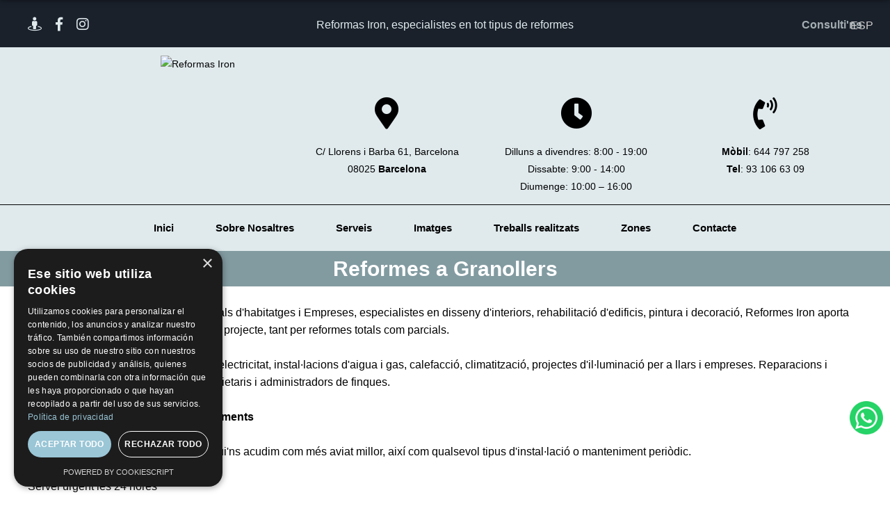

--- FILE ---
content_type: text/html; charset=UTF-8
request_url: https://www.reformasiron.es/reformes-a-granollers
body_size: 45751
content:
<!DOCTYPE html>
<html lang="ca"> 
  <head>
  	<meta charset="UTF-8">

  	<script type="text/javascript" charset="UTF-8" src="//cdn.cookie-script.com/s/9f48993cc552a204ca6971d597386ab8.js"></script>
  	
  	<!-- Google Tag Manager -->
<script>(function(w,d,s,l,i){w[l]=w[l]||[];w[l].push({'gtm.start':
new Date().getTime(),event:'gtm.js'});var f=d.getElementsByTagName(s)[0],
j=d.createElement(s),dl=l!='dataLayer'?'&l='+l:'';j.async=true;j.src=
'https://www.googletagmanager.com/gtm.js?id='+i+dl;f.parentNode.insertBefore(j,f);
})(window,document,'script','dataLayer','GTM-MLKB7X45');</script>
<!-- End Google Tag Manager -->

  

    
    <meta name="viewport" content="width=device-width, initial-scale=1">
<base href="https://www.reformasiron.es"/>

    <title>Reformes a Granollers - Reformes Iron - 644 797 258</title>
    <meta name="description" content="Reformes a Granollers, reformes integrals d'habitatges i empreses, especialistes en disseny d'interiors, rehabilitació d'edificis, pintura i decoració, Reformes Iron aporta tot allò necessari per dur a terme el seu projecte, tant per reformes totals com parcials." >
    <meta name="keywords" content="Reformes a Granollers" >
    <meta name="author" content="potenciatuimagen" >
    
    
    <meta name="robots" content="index,follow"/>    
    <link rel="shortcut icon" href="favicon.ico" />
    
<link rel="alternate" hreflang="ca-ES" href="https://www.reformasiron.es/reformes-a-granollers"/>
<link rel="alternate" hreflang="x-default" href="https://www.reformasiron.es/reformes-a-granollers"/>
<link rel="canonical" href="https://www.reformasiron.es/reformes-a-granollers"/>
    
    <!-- CSS-->
    <!-- reset -->
<style>


html, body, div, span, applet, object, iframe,
h1, h2, h3, h4, h5, h6, p, blockquote, pre,
a, abbr, acronym, address, big, cite, code,
del, dfn, em, font, img, ins, kbd, q, s, samp,
small, strike, strong, sub, sup, tt, var,
b, u, i, center,
dl, dt, dd, ol, ul, li,
fieldset, form, label, legend,
table, caption, tbody, tfoot, thead, tr, th, td {
	margin: 0;
	padding: 0;
	border: 0;
	outline: 0;
	font-size: 100%;
	vertical-align: baseline;
	background: transparent;
}
body {
	line-height: 1;
	margin: 0px;
	padding: 0px;
	-webkit-font-smoothing: antialiased;
}
ol, ul {
	list-style: none;
}
blockquote, q {
	quotes: none;
}
blockquote:before, blockquote:after,
q:before, q:after {
	content: '';
	content: none;
}
.clear,
.clearfix {
	clear: both;
}

/* remember to define focus styles! */
:focus {
	outline: 0;
	border: 0px none;
}

/* remember to highlight inserts somehow! */
ins {
	text-decoration: none;
}
del {
	text-decoration: line-through;
}

/* tables still need 'cellspacing="0"' in the markup */

table {
	border-collapse: collapse;
	border-spacing: 0;
}

a {
	text-decoration: none;
}


</style>

<!-- main -->
<style>


.disseny_2025 {
	text-align: right;
	font-size:12px;
	position: relative;
	top: 16px;
}

.disseny_2025 a{
	color: rgba(255, 255, 255, .4);
}

.disseny_2025 a:hover{
	color: #fff;
}



.listado_video{
	font-size: 0;
	width: 1100px;
	margin: 0 auto;
	
}

.listado_video li{
	font-size: 14px;
	width: 23%;
	padding: 1%;
	display: inline-block;
	text-align: center;
}

.listado_video li a{
	color: #000;
}

.listado_video li a:hover{
	color: #999;
}

.listado_video li img{
	width: 100%;
	vertical-align: top;
}





html, body {
    font-family: sans-serif;
	line-height: 25px;
	
    /*
    background-image: url(../imgs/1.jpg);
    background-repeat: no-repeat;
    background-position: center center;
    background-attachment: fixed;
    -webkit-background-size: cover;
    -moz-background-size: cover;
    -o-background-size: cover;
    background-size: cover;
	*/  
}




.dos_tit_nuevos{
	text-align: center;
	padding: 2%;
	font-size: 1.4em;
}


.tres_cont {
	font-size: 0;
	margin-top: 30px;
	text-align: center;
}

.tres_cont li{
	width: 32%;
	display: inline-block;
	vertical-align: top;
	text-align: center;
}

.tres_cont li img{
	vertical-align: top;
	width: 60%;
	
}

.dos_tit_nuevos a{
	color: #000;
	font-weight: bold;
	
	-moz-transition: all 0.3s ease;
	-ms-transition: all 0.3s ease;
	-webkit-transition: all 0.3s ease;
	transition: all 0.3s ease;
	
}

.dos_tit_nuevos a:hover{
color: #999;
}


.listado_pintores{
	font-size: 0;
	border: 1px solid rgba(204, 204, 204, .4);
}

.listado_pintores li{
	display: inline-block;
	width: 23%;
	padding: 1%;
	vertical-align: top;
	font-size: 14px;
}

.listado_pintores li a{
	color: #000;
	display: inline-block;
	width: 100%;
}

.listado_pintores li a .titulo{
	font-weight: bold;
	padding: 10px;
	color: #000;
	text-align: center;
	
	-moz-transition: all 0.3s ease;
		-ms-transition: all 0.3s ease;
		-webkit-transition: all 0.3s ease;
		transition: all 0.3s ease;
		
}

.listado_pintores li a:hover .titulo{
	color: #999;
}

.listado_pintores li img{
vertical-align: top;
width: 100%;
	
}







.tres_img_2022{
	font-size: 0;
	margin: 0 auto;
	width: 1024px;
	text-align: center;
}

.tres_img_2022 li{
	font-size: 14px;
	width: 48%;
	margin-right: 1%;
	display: inline-block;
}

.tres_img_2022 li:last-child{
	margin-right: 0;
}

.tres_img_2022 li img{
	vertical-align: top;
	-moz-border-radius: 5px;
	-ms-border-radius: 5px;
	-webkit-border-radius: 5px;
	border-radius: 5px;
	width: 100%;
}

.mapa_2022{
	position: relative;
	top: 8px;
}



.idioma_web{
	position: absolute;
	text-align: right;
	float: right;
	right: 24px;
	top: 24px;
}

.idioma_web a{
color: #ccc;
-moz-transition: color 0.3s ease;
-ms-transition: color 0.3s ease;
-webkit-transition: color 0.3s ease;
transition: color 0.3s ease;
}

.idioma_web a:hover{
color: #fff;
}





.texto_2021{
	border-top: 1px solid #E0EAED;
}

.texto_2021_in{
	text-align: center;
	font-size: 0.9em;
	color: #000;
	padding: 2%;
	width: 1024px;
	margin: 0 auto;
}

.listado_antepie{
	font-size: 0;
	margin: 0 auto;
	background: rgba(0, 0, 0, 0.5);
	text-align: center;
	padding: 1%;
	
	-moz-border-radius: 5px;
	-ms-border-radius: 5px;
	-webkit-border-radius: 5px;
	border-radius: 5px;
}

.listado_antepie li{
	font-size: 14px;
	display: inline-block;
	width: 18%;
	padding: 1%;
	vertical-align: top;
}

.listado_antepie li a{
	color: #fff;
	-moz-transition: all 0.3s ease;
	-ms-transition: all 0.3s ease;
	-webkit-transition: all 0.3s ease;
	transition: all 0.3s ease;
}

.listado_antepie li a:hover{
	color: rgba(255, 255, 255, 0.5);
}



.ver_mas_2021{
text-align: center;
font-size: 1.6em;
padding: 1%;
margin-top: 1%;
font-weight: bold;	
}

.ver_mas_2021 a{
color: #1a212b;
-moz-transition: all 0.3s ease;
-ms-transition: all 0.3s ease;
-webkit-transition: all 0.3s ease;
transition: all 0.3s ease;
	
}

.ver_mas_2021 a:hover{
color: #999;
	
}


	.ir-arriba {
    display: none;
    padding: 40px;
    cursor: pointer;
    position: fixed;
    bottom: 40px;
    right: 40px;
    background-image: url(../imgs/icon_top.png);
    background-repeat: no-repeat;
    opacity: 0.5;
    z-index: 99;
}



/*----*/

/* Style the buttons that are used to open and close the accordion panel */
.accordion {
    background: #000;
    color: #fff;
    cursor: pointer;
    padding: 0;
    padding-left: 7px;
    width: 100%;
    text-align: left;
    border: none;
    outline: none;
    transition: 0.4s;
    font-size: 1.2em;
    font-weight: bold;
}

/* Add a background color to the button if it is clicked on (add the .active class with JS), and when you move the mouse over it (hover) */
.active, .accordion:hover {
  background-color: #000;
}

/* Style the accordion panel. Note: hidden by default */
.panel {
  padding: 0 18px;
  background: #000;
  max-height: 0;
  overflow: hidden;
  transition: max-height 0.2s ease-out;

}

.menu_movil_2021 {
	display: none;
}

/*----*/


/* Titulos sobre imagenes, al rozarlas

.por_ejemplo_una_imagen_al_rozarla a:hover img{

	opacity: 0.6;

	-webkit-filter: grayscale(100%);
	filter: grayscale(100%);
}
*/


/* Titulos sobre imagenes, al rozarlas

.tooltip {
    position: relative;
    display: inline-block;	
}

.tooltip .tooltiptext {
    visibility: hidden;
    width: 100%;
    background-color: rgba(0, 0, 0, 0.6);
    color: #fff;
    text-align: center;
    padding: 5px 0;
	font-weight: bold;
	font-size: 0.9em;


    position: absolute;
    z-index: 1;
	bottom: 0px;
	
	
	-moz-border-radius: 0px 0px 5px 5px;
	-ms-border-radius: 0px 0px 5px 5px;
	-webkit-border-radius: 0px 0px 5px 5px;
	border-radius: 0px 0px 5px 5px;
}

.tooltip:hover .tooltiptext {
    visibility: visible;
}

*/


/*
.palabra:before {
	font-family: FontAwesome;
	content: '&#xf2b9';
	display: inline-block;
	padding-right: 3px;
	vertical-align: middle;
}
*/


/* sombra superior */
body:before {
          content: "";
          position: fixed;
          top: -10px;
          left: 0;
          width: 100%;
          height: 10px;

          -webkit-box-shadow: 0px 0px 10px rgba(0,0,0,.5);
              -moz-box-shadow: 0px 0px 10px rgba(0,0,0,.5);
                         box-shadow: 0px 0px 10px rgba(0,0,0,.5);

          z-index: 100;
}


/* container */
.container {
    width: 100%;
    overflow: hidden;
}

.franja_up{
	background: #1a212b;
	color: #e0eaed;
		padding: 1%;
	
}

.franja_up_in{
	width: 1200px;
	margin: 0 auto;
	padding-top: 10px;
	
}

.franja_up_left{
	float: left;
	width: 200px;
	vertical-align: top;
	text-align: left;
	/*background: red;*/
	margin-right: 10px;
}

.franja_up_left ul{
	font-size: 0;
}

.franja_up_left ul li{
	font-size: 20px;
	display: inline-block;
	margin-right: 20px;
}

.franja_up_left ul li:last-child{
	margin-right: 0;
}

.franja_up_left ul li a{
	color: #e0eaed;
	-moz-transition: all 0.3s ease;
	-ms-transition: all 0.3s ease;
	-webkit-transition: all 0.3s ease;
	transition: all 0.3s ease;
}

.franja_up_left ul li a:hover{
	color: rgba(224, 234, 237, 0.7);
}

.franja_up_center{
	float: left;
	font-weight: normal;
	width: 780px;
	text-align: center;
	/*background: red;*/
}

.franja_up_right{
	float: right;
	width: 200px;
	font-weight: bold;
	vertical-align: top;
	text-align: right;
	/*background: red;*/
}

.franja_up_right a{
	color: rgba(224, 234, 237, 0.7);
	-moz-transition: all 0.3s ease;
	-ms-transition: all 0.3s ease;
	-webkit-transition: all 0.3s ease;
	transition: all 0.3s ease;
}

.franja_up_right a:hover{
	color: #e0eaed;
}


.ver_mas_google{
	text-align: center;
	font-size: 1.2em;
	font-weight: bold;
	padding-top: 4%;
}

.ver_mas_google a{
color: #000;
-moz-transition: all 0.3s ease;
-ms-transition: all 0.3s ease;
-webkit-transition: all 0.3s ease;
transition: all 0.3s ease;
}

.ver_mas_google a:hover{
color: #999;
}

/* LOGO DATOS */

.logo_datos{
	background: #e0eaed;
	color: #000;
	padding: 1%;
}

.logo_datos .logo_datos_2021{
	font-size: 0;
	width: 1360px;
	margin: 0 auto;
	text-align: center;
}



.logo_datos .logo_datos_2021 .li_2021{
	vertical-align: top;
	font-size: 14px;
	display: inline-block;
	width: 20%;
}

.logo_datos .logo_datos_2021 .li_2021:last-child{
	margin-left: 0;
}

.logo_datos .logo_datos_2021 .li_2021 a{
	color: #000;
	-moz-transition: all 0.3s ease;
	-ms-transition: all 0.3s ease;
	-webkit-transition: all 0.3s ease;
	transition: all 0.3s ease;
}

.logo_datos .logo_datos_2021 .li_2021 a:hover{
	color: rgba(0, 0, 0, 0.5);
}

.logo_datos .logo_datos_2021 .li_2021 .ico{
	vertical-align: top;
	font-size: 46px;
	margin-bottom: 20px;
	margin-top: 60px;
	
}


.logo_datos .logo_datos_2021 .li_2021 img{
	width: 100%;
	vertical-align: top;
}



/* MENU */

.menu_contiene{
	border-top: 1px solid #000;
	background: #E0EAED;
}

.menu_contiene .menu{
	font-size: 0;
	text-align: center;
	
}

.menu li{
font-size: 15px;
font-weight: bold;
display: inline-block;
margin-right: 60px;
vertical-align: top;
}

.menu li:last-child{
margin-right: 0;
	
}

.menu li a{
	color: #000;
	height: 46px;
	padding-top:20px;
	display: inline-block;
	-moz-transition: all 0.3s ease;
	-ms-transition: all 0.3s ease;
	-webkit-transition: all 0.3s ease;
	transition: all 0.3s ease;
}

.menu li a:hover{
	color: rgba(0, 0, 0, 0.5);
}




/* MENU DESPLAZABLE*/



.menu li ul {
	display:none;
	position:absolute;
	width:260px;
	z-index: 99999;
}


.menu li:hover > ul {
	display:block;
	
}

.menu li ul li a{
	position:relative;
	right: 80px;
	display: inline-block;
	width:260px;
	color: #fff;
	background: #333;
	margin-bottom: 2px;
	height: 15px;
	line-height: 0px;
	
	/*padding: 10px;*/
	font-size: 0.8em;
	font-weight: bold;
	
	-moz-transition: all 0.3s ease;
	-ms-transition: all 0.3s ease;
	-webkit-transition: all 0.3s ease;
	transition: all 0.3s ease;
	
	-moz-border-radius: 5px;
	-ms-border-radius: 5px;
	-webkit-border-radius: 5px;
	border-radius: 5px;
	
}

.menu li ul li a:hover{
	background: #000;
	color: #fff;
	
}

.menu li ul li ul {
	right:-260px;
	top:0px;
}






/* slide */

.slide{
	height: 600px;
	width: 100%;
}

.slide img{
	height: 600px;
	width: 100%;
}


.flexslider {
    margin: 0;
    background: transparent;
    border: 0 solid #fff;
    position: relative;
    zoom: 1;
}

.flexslider .slides {
    height: 600px;
    width: 100%;
}

.flexslider .slides li .imagen {
    width: 100%;
    height: 600px;
    background-position: center center;
    background-repeat: no-repeat;
    background-size: cover;
}


.flexslider .slides li .txts {
position: relative;
  top: 200px;
  left: 100px;
   width: 600px;
   height: 400px;
   padding: 2%;
   text-align: center;
   /*background: red;*/
}

.flexslider .slides li .titulo {
   font-size: 30px;
   font-weight: bold;
   line-height: 40px;
}

.flexslider .slides li .txt {
   font-size: 30px;
   font-weight: normal;
   line-height: 40px;
}

.algunos{
	background: #e0eaed;
	color: #000;
	text-align: center;
	padding: 2%;
	line-height: 60px;
}

.titulo_grande{
	font-size: 40px;
	font-weight: bold;
	line-height: 40px;
}

.texto_describe{
	font-size: 20px;
}

.servicios_uno{
width: 1200px;
margin: 0 auto;
}

.servicios_uno ul{
font-size: 0;
text-align: center;
}

.servicios_uno ul li{
display: inline-block;
width: 16.66%;
font-size: 14px;
color: #000;
font-weight: bold;
}

.servicios_uno ul li a div{
border: 1px solid #ccc;
margin: 1%;
padding: 10%;
background: transparent;

-moz-transition: all 0.3s ease;
-ms-transition: all 0.3s ease;
-webkit-transition: all 0.3s ease;
transition: all 0.3s ease;

}

.servicios_uno ul li img{
width: 50%;

}


.servicios_uno ul li a div p{
   color: #444;
   -moz-transition: all 0.3s ease;
   -ms-transition: all 0.3s ease;
   -webkit-transition: all 0.3s ease;
   transition: all 0.3s ease;
   display: inline-block;
   width: 100%;
}

.servicios_uno ul li a:hover div p{
   color: #000;
}

.servicios_uno ul li a:hover div{
  border: 1px solid #E0EAED;
  background: #E0EAED;
}




.marcas{
background: #000;
}

.marcas_in{
width: 1200px;
margin: 0 auto;
text-align: center;
padding: 2%;
}

.marcas_in .titulo_grande_blanco{
	font-size: 40px;
	font-weight: bold;
	color: #fff;
}

.marcas_in ul{
font-size: 0;
}

.marcas_in ul li{
font-size: 15px;
width: 20%;
vertical-align: top;
display: inline-block;
}

.marcas_in ul li img{
width: 60%;
vertical-align: top;
}


.servicios_dos{
background: #fff;	
padding: 2%;
text-align: center;
}

.servicios_dos_in{
background: #fff;
width: 1200px;
margin: 0 auto;
	
}

.servicios_dos_in ul{
	font-size: 0;
}

.servicios_dos_in ul li{
	width: 33.33%;
	display: inline-block;
	font-size: 14px;
	color: #000;
	vertical-align: top;
	text-align: center;
}

.servicios_dos_in ul li .borde{
	background: #f5f5f5;
	padding: 3%;
	margin: 1%;
	border: 1px solid #ccc;
}

.centrado {
    display: table;
    height: 120px;
    width: auto;
}


.centrado_in {
    display: table-cell;
    vertical-align: middle;
}


.pie{
	background: #1B222C;
	color: #fff;
	padding: 2%;
}

.pie_in{
	
}

.titulo_pie{
	font-size: 24px;
	font-weight: bold;
	border-bottom: 1px solid #ccc;
	margin-bottom: 20px;
	padding-bottom: 20px;
}

.pie_left{
	float:left;
	text-align: left;
	width: 18%;
	margin: 2%;
	vertical-align: top;
}

.pie_left ul{
	font-size: 0;
	text-align: center;
}

.pie_left ul li{
	font-size: 20px;
	display: inline-block;
	margin-right: 20px;
}

.pie_left ul li:last-child{
	margin-right: 0;
}

.pie_left ul li a{
	color: #e0eaed;
	-moz-transition: all 0.3s ease;
	-ms-transition: all 0.3s ease;
	-webkit-transition: all 0.3s ease;
	transition: all 0.3s ease;
}

.pie_left ul li a:hover{
	color: rgba(224, 234, 237, 0.7);
}

.pie_left img{
	width: 100%;
}

.pie_center{
	float: left;
	text-align: left;
	width:25%;
	margin: 2%;
	vertical-align: top;
	
}

.pie_right{
	float: right;
	text-align: left;
	width: 45%;
	margin: 2%;
	vertical-align: top;
	
}

.pie_right ul{
font-size: 0;
	
}

.pie_right ul li{
font-size: 15px;
width: 46%;
padding: 2%;
display: inline-block;
	
}

.pie_right ul li a{
color: #fff;
-moz-transition: all 0.3s ease;
-ms-transition: all 0.3s ease;
-webkit-transition: all 0.3s ease;
transition: all 0.3s ease;
	
}

.pie_right ul li a:hover{
color: rgba(255, 255, 255, 0.5);
	
}

.titulo_h1{
	text-align: center;
	font-size: 30px;
	padding: 1%;
	background: #829ba1;
	margin-bottom: 2%;
	color: #fff;
}

.titulo_h1_index{
	text-align: center;
	font-size: 30px;
	padding: 1%;
	background: #829ba1;
	color: #fff;
}

.titulo_h2_index{
	text-align: center;
	font-size: 30px;
	padding: 1%;
	background: #E0EAED;
	color: #829BA0;
}

.titulo_h1_mov{
	display: none;
}


.sector{
	width: 1200px;
	margin: 0 auto;
}

.sector_izq{
	width: 45%;
	float: left;
	vertical-align: top;
}

.sector_izq img{
	width: 100%;
	vertical-align: top;
}

.sector_der{
	width: 45%;
	float: right;
	vertical-align: top;
	margin-top: 100px;
}


.listado_servicios {
    width: 1200px;
    margin: 0 auto;
    text-align: center;
}

.listado_servicios li{
padding: 5px;
width: 28%;
margin: 1%;
display: inline-block;
}

.listado_servicios li a{
	background: #e0eaed;
	color: #000;
	display: inline-block;
	width: 96%;
	padding: 2%;
	text-align: center;
	
	-moz-transition: all 0.3s ease;
	-ms-transition: all 0.3s ease;
	-webkit-transition: all 0.3s ease;
	transition: all 0.3s ease;
	
	-moz-border-radius: 5px;
	-ms-border-radius: 5px;
	-webkit-border-radius: 5px;
	border-radius: 5px;
	
}

.listado_servicios li a:before {
	content: '◈';
	float: left;
	display: inline-block;
	padding-right: 5px;
	margin-top: 1px;
	vertical-align: middle;
	color: rgba(0, 0, 0, 0.3);
}

.listado_servicios li a:hover{
	background: #19202a;
	color: #fff;
}

.listado_servicios li a:hover:before {
	content: '◈';
	display: inline-block;
	padding-right: 5px;
	margin-top: 1px;
	vertical-align: middle;
	color: #fff;
}

.volver{
	
	background: #e0eaed;
	color: #000;
	display: inline-block;
	padding: 1%;
	
	-moz-transition: all 0.3s ease;
	-ms-transition: all 0.3s ease;
	-webkit-transition: all 0.3s ease;
	transition: all 0.3s ease;
	
	-moz-border-radius: 5px;
	-ms-border-radius: 5px;
	-webkit-border-radius: 5px;
	border-radius: 5px;
}

.volver:hover{
	background: #19202a;
	color: #fff;
}

.cont_izq{
	float: left;
	vertical-align: top;
	width: 65%;
}

.cont_der{
	float: right;
	vertical-align: top;
	width: 30%;
}

.texto_cont{
	text-align: center;
}

.campo_inputs{
	-moz-border-radius: 5px;
	-ms-border-radius: 5px;
	-webkit-border-radius: 5px;
	border-radius: 5px;
	border: 1px solid #ccc;
	background: #f4f5f4;
	padding: 2%;
	width: 96%;
	margin-bottom: 1%;
	font-weight: bold;
}


.campo_textareas{
	-moz-border-radius: 5px;
	-ms-border-radius: 5px;
	-webkit-border-radius: 5px;
	border-radius: 5px;
	border: 1px solid #ccc;
	background: #f4f5f4;
	font-family: sans-serif;
	padding: 2%;
	width: 96%;
	margin-bottom: 1%;
	height: 240px;
	font-weight: bold;
}

.enviar{
	-moz-border-radius: 5px;
	-ms-border-radius: 5px;
	-webkit-border-radius: 5px;
	border-radius: 5px;
	-moz-transition: all 0.3s ease;
	-ms-transition: all 0.3s ease;
	-webkit-transition: all 0.3s ease;
	transition: all 0.3s ease;
	background: #1b222c;
	font-weight: normal;
	color: #fff;
	border: 0px solid #333;
	padding: 2%;
	float: right;
	cursor: pointer;
	
}

.enviar:hover{
	background: #839CA1;
}

.acepto_politica{
	color: #999;
	-moz-transition: all 0.3s ease;
	-ms-transition: all 0.3s ease;
	-webkit-transition: all 0.3s ease;
	transition: all 0.3s ease;
}

.acepto_politica:hover{
	color: #000;
}

.datos_cont{
	text-align: center;
	padding: 4%;
	border: 1px solid #ccc;
	-moz-border-radius: 5px;
	-ms-border-radius: 5px;
	-webkit-border-radius: 5px;
	border-radius: 5px;
	margin-bottom: 5px;
}


.datos_cont a{
	color: #999;
	-moz-transition: all 0.3s ease;
	-ms-transition: all 0.3s ease;
	-webkit-transition: all 0.3s ease;
	transition: all 0.3s ease;
}

.datos_cont a:hover{
	color: #000;
}

.datos_cont .ico{
	font-size: 30px;
}

.datos_cont ul{
	font-size: 0;
	width: 180px;
	margin: 0 auto;
}

.datos_cont ul li{
	font-size: 30px;
	display: inline-block;
	width: 33.33%;
}

.datos_cont ul li a{
	color: #999;
	-moz-transition: all 0.3s ease;
	-ms-transition: all 0.3s ease;
	-webkit-transition: all 0.3s ease;
	transition: all 0.3s ease;
}

.datos_cont ul li a:hover{
	color: #000;
}

.texto_describe{
	font-size: 14px;
}

.texto_describe_bis{
	font-size: 14px;
	color: #999;
}


 .link_2021{
    	color: #999;
		
 	-moz-transition: all 0.3s ease;
	-ms-transition: all 0.3s ease;
	-webkit-transition: all 0.3s ease;
	transition: all 0.3s ease;
    }
    
    .link_2021:hover{
    	color: #000;
    }
    
    
    
 .link_2021_bis{
    	color: #fff;
		
 	-moz-transition: all 0.3s ease;
	-ms-transition: all 0.3s ease;
	-webkit-transition: all 0.3s ease;
	transition: all 0.3s ease;
    }
    
    .link_2021_bis:hover{
    	color: #999;
    }



/* MENU
.menu{
	border: 1px solid #ddd;
	margin: 2%;
	background: rgba(0, 0, 0, 0.05);
	text-align: center;
	border-radius: 5px;
	padding: 10px;
}

.menu li{
	display: inline-block;

}

.menu li .boton {
    padding: 10px;
    text-align: center;
    text-transform: none;
    color: f67e53;
    font-weight: bold;
    font-size: 1em;
    border-radius: 5px;
    display: block;
    border: 1px solid #f67e53;
    
    -moz-border-radius: 5px;
    -ms-border-radius: 5px;
    -webkit-border-radius: 5px;
    border-radius: 5px;
    
    -moz-transition: background 0.3s ease;
    -ms-transition: background 0.3s ease;
    -webkit-transition: background 0.3s ease;
    transition: background 0.3s ease;
}

.menu li .boton:hover { 
	background-position: right center; 
}
*/







/* PINTADO */

::-moz-selection {
    background-color: #000;
    color: #fff;
}

::-ms-selection {
    background-color: #000;
    color: #fff;
}

::selection {
    background-color: #000;
    color: #fff;
}


/* PLACEHOLDER */

::-webkit-input-placeholder {
    color: #999;
}

:-moz-placeholder {
    /* Firefox 18- */
    color: #999;
}

::-moz-placeholder {
    /* Firefox 19+ */
    color: #999;
}

:-ms-input-placeholder {
    color: #999;
}


/*------------------------------------*\
    corner - transition - shadow
\*------------------------------------*/

.corner {
    -moz-border-radius: 5px;
    -ms-border-radius: 5px;
    -webkit-border-radius: 5px;
    border-radius: 5px;
}

.transition-background {
    -moz-transition: all 0.3s ease;
    -ms-transition: all 0.3s ease;
    -webkit-transition: all 0.3s ease;
    transition: all 0.3s ease;
}

.sombra {
    -moz-box-shadow: 0px 0px 3px #999;
    -ms-box-shadow: 0px 0px 3px #999;
    -webkit-box-shadow: 0px 0px 3px #999;
    box-shadow: 0px 0px 3px #999;
}


.flexslider .slides li .imagen_mov {
		display: none;
}

.titulo_h2_mov{
	display: none;
}


/*------------------------------------*\
    móvil
\*------------------------------------*/

@media only screen and (min-width: 0px) and (max-width: 1024px) {
	
	
    .container {
        width: 100%;
        overflow: hidden;
    }
	
	.subtit_2025{
		margin-top: 40px;
	}
	
	
	
	.listado_video{
	font-size: 0;
	width: 100%;
	margin: 0 auto;
	
}

.listado_video li{
	font-size: 14px;
	width: 98%;
	padding: 1%;
	display: inline-block;
	text-align: center;
}


	
	
	.tres_cont li{
	width: 100%;
	display: inline-block;
	vertical-align: top;
	text-align: center;
}

.tres_cont li img{
	vertical-align: top;
	width: 90%;
	margin-bottom: 10px;
	
}
    
    .listado_pintores li{
    	display: inline-block;
    	width: 98%;
    	padding: 1%;
    	vertical-align: top;
    	font-size: 14px;
    }
    
    
    
    
    .tres_img_2022{
    	font-size: 0;
    	margin: 0 auto;
    	width: 100%;
    	text-align: center;
    }
    
    
    .tres_img_2022 li{
    	font-size: 14px;
    	width: 98%;
    	margin-right: 0;
    	padding: 1%;
    	display: inline-block;
    }
    
    
    
    .idioma_web {
        position: absolute;
        text-align: right;
        float: right;
        right: 10px;
        top: 10px;
    }
    
    
    
    .listado_servicios {
        width: 100%;
        margin: 0 auto;
        text-align: center;
    }
    
    .listado_servicios li {
        padding: 0;
        width: 100%;
        margin: 0;
        display: inline-block;
    }
    
    
    .redes_mov_2021 {
        font-size: 0;
        width: 211px;
        /* background: red; */
        margin: 0 auto;
    }
    
    .redes_mov_2021 li{
    	font-size: 22px;
    	display: inline-block;
    	width: 33.33%;
    }
    
    .tel_mov_2021{
    	font-size: 14px;
    }
    
    
    .listado_antepie li{
    	font-size: 15px;
    	display: inline-block;
    	width: 96%;
    	padding: 2%;
    	vertical-align: top;
    }
    
    
    
    .texto_2021_in{
    	text-align: center;
    	font-size: 0.9em;
    	color: #000;
    	padding: 4%;
    	width: 92%;
    	margin: 0 auto;
    }
    
    .titulo_h2_index{
    	display: none;
    }
    
    .titulo_h1 {
        text-align: center;
        font-size: 1.2em;
        padding: 4%;
        background: #829ba1;
        margin-bottom: 2%;
        color: #fff;
    }
    
    .sector {
        width: 96%;
        padding: 2%;
        margin: 0 auto;
        font-size: 0.9em;
    }
    
    .volver {
        background: #e0eaed;
        color: #000;
        display: block;
        padding: 2%;
        -moz-transition: all 0.3s ease;
        -ms-transition: all 0.3s ease;
        -webkit-transition: all 0.3s ease;
        transition: all 0.3s ease;
        -moz-border-radius: 5px;
        -ms-border-radius: 5px;
        -webkit-border-radius: 5px;
        border-radius: 5px;
        text-align: center;
    }
    
    .pie {
        background: #1B222C;
        color: #fff;
        padding: 2%;
        font-size: 14px;
    }
    
    .pie_left {
        float: left;
        text-align: center;
        width: 100%;
        margin: 0;
        vertical-align: top;
    }
    
    .pie_left img {
        width: 180px;
        height: auto;
        vertical-align: top;
        aspect-ratio: 1/1 auto;
    }
    
    .pie_left ul li {
        font-size: 20px;
        display: inline-block;
        margin-right: 20px;
    }
    
    .pie_center {
        float: left;
        text-align: left;
        width: 100%;
        margin: 0;
        vertical-align: top;
        text-align: center;
        margin-top: 40px;
        margin-bottom: 40px;
    }
    
    .pie_right {
        float: left;
        text-align: center;
        width: 100%;
        margin: 0;
        vertical-align: top;
    }
    
    .pie_right ul li {
        font-size: 15px;
        width: 90%;
        padding: 6%;
        display: inline-block;
    }
    
    .titulo_pie {
        font-size: 20px;
        font-weight: bold;
        border-bottom: 1px solid rgba(255, 255, 255, .2);
        margin-bottom: 10px;
        padding-bottom: 10px;
    }
    
    .ir-arriba {
        display: none;
        padding: 33px;
        cursor: pointer;
        position: fixed;
        bottom: 25px;
        right: 15px;
        background-image: url(../imgs/icon_top.png);
        background-repeat: no-repeat;
        opacity: 0.5;
        z-index: 1;
    }
    
    

    .enviar {
        -moz-border-radius: 5px;
        -ms-border-radius: 5px;
        -webkit-border-radius: 5px;
        border-radius: 5px;
        -moz-transition: all 0.3s ease;
        -ms-transition: all 0.3s ease;
        -webkit-transition: all 0.3s ease;
        transition: all 0.3s ease;
        background: #1b222c;
        font-weight: normal;
        color: #fff;
        border: 0px solid #333;
        padding: 10px;
        width: 100%;
        float: left;
        cursor: pointer;
        margin-bottom: 24px;
        margin-top: 0px;
    }
    
    .link_2021_bis {
        color: #fff;
        line-height: 40px;
        -moz-transition: all 0.3s ease;
        -ms-transition: all 0.3s ease;
        -webkit-transition: all 0.3s ease;
        transition: all 0.3s ease;
    }
    
    .cont_izq {
        float: left;
        vertical-align: top;
        width: 100%;
    }
    
    .cont_der {
        float: left;
        vertical-align: top;
        width: 100%;
    }

    .menu_movil_2021 {
    	display: block;
    	background: #000;
    	color: #fff;
    	padding: 1%;
    	line-height: 35px;
    	text-align: center;
    	font-size: 13px;
    }
    
    .frase_mov{
    	font-family: sans-serif;
    	font-size: 15px;
    	padding: 1%;
    }
    
    .logo_menu_mov{
    	width: 300px;
    	text-align: center;
    	margin: 0 auto;
    }
    
    .logo_menu_mov img{
    	/*width: 60%;*/
    	width: 240px;
    	height: auto;
    	vertical-align: top;
    	aspect-ratio: 1/1 auto;
    }
    
    
    
    .logo_menu_mov .accordion{
    	color: #fff;
    }
    
    .redes{
    	margin-right: 20px;
    }
    
    .ico_mov{
    	font-size: 24px;
    	color: #666;
    }
    
    .menu_movil_2021 a{
    	color: #fff;
    	cursor: pointer;
    }
    
    .menu_movil_2021 a:hover{
    	color: #fff;
    }
    
    .menu {
    	display: none;
    }
    
    .franja_up {
    	display: none;
    }
    
    .logo_datos {
    	display: none;
    }
    
    .campo_inputs {
        -moz-border-radius: 5px;
        -ms-border-radius: 5px;
        -webkit-border-radius: 5px;
        border-radius: 5px;
        border: 1px solid #ccc;
        background: #f4f5f4;
        padding: 4%;
        width: 92%;
        margin-bottom: 1%;
        font-weight: bold;
    }
    
    .campo_textareas {
        -moz-border-radius: 5px;
        -ms-border-radius: 5px;
        -webkit-border-radius: 5px;
        border-radius: 5px;
        border: 1px solid #ccc;
        background: #f4f5f4;
        font-family: sans-serif;
        padding: 4%;
        width: 92%;
        margin-bottom: 1%;
        height: 160px;
        font-weight: bold;
    }
    
    .centrado_mov{
    	text-align: center;
    }
    
    .listado_servicios li a {
        background: #e0eaed;
        color: #000;
        display: inline-block;
        width: 91%;
        padding: 2%;
        -moz-transition: all 0.3s ease;
        -ms-transition: all 0.3s ease;
        -webkit-transition: all 0.3s ease;
        transition: all 0.3s ease;
        -moz-border-radius: 5px;
        -ms-border-radius: 5px;
        -webkit-border-radius: 5px;
        border-radius: 5px;
        margin-bottom: 2%;
    }
    
    .listado_servicios li:last-child a {
        margin-bottom: 0;
    }
    
    
    .sector_izq {
        width: 100%;
        float: left;
        vertical-align: top;
        text-align: center;
    }
    
    .sector_izq img {
        width: 240px;
        vertical-align: top;
    }
    
    .sector_der {
        width: 100%;
        float: left;
        vertical-align: top;
        margin-top: 0;
    }
    
    .titulo_grande {
        font-size: 1.6em;
        font-weight: bold;
        line-height: 40px;
        text-align: center;
    }
    
    .algunos {
        background: #e0eaed;
        color: #000;
        text-align: center;
        padding: 4%;
        line-height: 40px;
    }
    
    .texto_describe {
        font-size: 13px;
        line-height: 25px;
        margin-top: 10px;
    }
    
    .servicios_uno {
        width: 96%;
        padding: 2%;
        margin: 0 auto;
    }
    
    .servicios_uno ul li {
        display: inline-block;
        width: 50%;
        font-size: 14px;
        color: #000;
        font-weight: bold;
    }
    
    
    
    .servicios_uno ul li img {
        width: 80px;
        height: auto;
        vertical-align: top;
        aspect-ratio: 1/1 auto;
    }
    
    .marcas_in {
        width: 92%;
        margin: 0 auto;
        text-align: center;
        padding: 4%;
    }
    
    .marcas_in ul li {
        font-size: 15px;
        width: 92%;
        margin: 4%;
        vertical-align: top;
        display: inline-block;
    }
    
    .marcas_in ul li img {
        /*width: 180px;
        vertical-align: top;*/
        
        width: 180px;
        height: auto;
        vertical-align: top;
        aspect-ratio: 1/1 auto;
    }
    
    .marcas_in .titulo_grande_blanco {
        font-size: 1.6em;
        line-height: 24px;
        font-weight: bold;
        color: #fff;
        margin-top: 24px;
    }
    
   .servicios_dos_in {
       background: #fff;
       width: 100%;
       margin: 0 auto;
       padding-top: 24px;
   }
   
   .servicios_dos_in ul li {
       width: 100%;
       display: inline-block;
       font-size: 13px;
       color: #000;
       vertical-align: top;
       text-align: center;
   }
   
   .centrado {
       display: table;
       height: auto;
       width: auto;
   }
   
   .titulo_h1_index{
   	display: none;
   }
   
   .titulo_h1_mov{
   	display: block;
   	text-align: center;
   	font-size: 1.2em;
   	padding: 4%;
   	background: #566B70;
   	color: #fff;
   }
   
   .titulo_h2_mov{
   	display: block;
   	text-align: center;
   	font-size: 1.2em;
   	padding: 4%;
   	background: #566B70;
   	color: #fff;
   }
   
   /* SLIDE */
   
   .slide {
       height: auto;
       width: 100%;
       
   }
   
   .flexslider .slides {
       height: auto;
       width: 100%; 
   }
   

   
   .flexslider .slides li .imagen {
       width: 100%;
       height: auto;
       background-position: center right;
       background-repeat: no-repeat;
       background-size: cover;


       
   }
   

   
  .flexslider .slides li .txts {
      position: relative;
      top: 0;
      left: 0;
      width: 92%;
      padding: 4%;
      height: 240px;
      text-align: center;
      margin: 0 auto;
      background: rgba(0, 0, 0, 0.7);
      color: #fff;
  }
  
  .flexslider .slides li .titulo {
      font-size: 16px;
      font-weight: bold;
      line-height: 40px;
  }
  
  .flexslider .slides li .text {
      font-size: 12px;
      line-height: 25px;
  }
  

	
	
}


/* @end */



</style>




<style>
	
	
	
	/* boton wasap pie */


.wasap_2021 {
    position: fixed;
    bottom: 0;
    right: 0;
    z-index: 999999;
	background-color: green;
}

.wasap_2021 .logo_solo {
    width: 48px;
    position: fixed;
    bottom: 95px;
    right: 10px;
    -webkit-transition: opacity 0.4s, visibility 0.4s;
    -moz-transition: opacity 0.4s, visibility 0.4s;
    -ms-transition: opacity 0.4s, visibility 0.4s;
    transition: opacity 0.4s, visibility 0.4s;
}


.wasap_2021 .logo_solo img {
	width: 100%;
	height: auto;
	display: inline-block;
	vertical-align: top;
}
.wasap_2021 .logo_solo:hover {
	opacity: 0.8;
}

.caja{

	width: 400px;
	height: 300px;
	background: #fff;
	
	-moz-border-radius: 20px;
	-ms-border-radius: 20px;
	-webkit-border-radius: 20px;
	border-radius: 20px;
	
	-moz-box-shadow: 0px 0px 10px #666;
	-ms-box-shadow: 0px 0px 10px #666;
	-webkit-box-shadow: 0px 0px 10px #666;
	box-shadow: 0px 0px 10px #666;

	position: fixed;
	bottom: 10px;
	right: 10px;
	opacity: 0;
  visibility: hidden;
  -webkit-transform: translate3d(0,400px,0);
  -moz-transform: translate3d(0,400px,0);
  -ms-transform: translate3d(0,400px,0);
  transform: translate3d(0,400px,0);
  -webkit-transition: -webkit-transform 0.4s,opacity 0.4s, visibility 0.4s;
	-moz-transition: -moz-transform 0.4s,opacity 0.4s, visibility 0.4s;
	-ms-transition: -ms-transform 0.4s,opacity 0.4s, visibility 0.4s;
	transition: transform 0.4s,opacity 0.4s, visibility 0.4s;

}


.up{
	background: #46d265;
	-moz-border-radius: 20px 20px 0px 0px;
	-ms-border-radius: 20px 20px 0px 0px;
	-webkit-border-radius: 20px 20px 0px 0px;
	border-radius: 20px 20px 0px 0px;
	height: 50px;
	width: auto;
	padding: 2%;
}


.izquierda {
    float: left;
    font-weight: bold;
}

.izquierda img{
	width: 32px;
	position: relative;
	top: 9px;
}

.cierra{
	display: inline-block;
	float: right;
	font-weight: bold;
	width: 32px;
	height: 32px;
	line-height: 32px;
	-moz-border-radius: 50%;
	-webkit-border-radius: 50%;
	border-radius: 50%;
	background: #000;
	opacity: 0.6;
	position: relative;
	top: 10px;
	text-decoration: none;
	color: #fff;
	text-align: center;
}
.cierra:hover{
	opacity:1;
	text-decoration: none!important;
}

.globo{
	text-align: left;
	width: 360px;
	margin-top: 10px;
}

.globo img{
	width: 80%;
}

.hola {
    position: relative;
    color: #666;
    line-height: 25px;
    left: 57px;
    bottom: 92px;
    font-size: 14px;
    font-weight: bold;
}

.enviar_a_wasap{
	float: right;
	-moz-border-radius: 10px ;
	-ms-border-radius: 10px;
	-webkit-border-radius: 10px;
	border-radius: 10px;
	background: #46d265;
	width: 200px;
	height: 44px;
	position: relative;
	bottom: 25px;
	right: 15px;
	opacity: 1;
	
	-moz-transition: all 0.3s ease;
	-ms-transition: all 0.3s ease;
	-webkit-transition: all 0.3s ease;
	transition: all 0.3s ease;
}

.enviar_a_wasap:hover{
	opacity: 0.8;	
}

.enviar_a_wasap img {
    width: 24px;
    position: relative;
    top: 6px;
    left: 20px;
}

.abrir_chat {
    position: relative;
    top: 4px;
    color: #fff;
    font-weight: bold;
}

.popup-whatsup-active .wasap_2021 .logo_solo {
  opacity: 0;
  visibility: 0;
}
.popup-whatsup-active .wasap_2021 .caja {
  opacity: 1;
  visibility: visible;
  -webkit-transform: translate3d(0,0,0);
  -moz-transform: translate3d(0,0,0);
  -ms-transform: translate3d(0,0,0);
  transform: translate3d(0,0,0);
}



@media only screen 
and (min-width : 0px) 
and (max-width : 1023px){


.menu_movil{
	display: none;
}

.caja{

	width: 300px;
	height: 300px;
	background: #fff;
	
	-moz-border-radius: 20px;
	-ms-border-radius: 20px;
	-webkit-border-radius: 20px;
	border-radius: 20px;
	
	-moz-box-shadow: 0px 0px 10px #666;
	-ms-box-shadow: 0px 0px 10px #666;
	-webkit-box-shadow: 0px 0px 10px #666;
	box-shadow: 0px 0px 10px #666;

	position: fixed;
	bottom: 10px;
	right: 10px;
	opacity: 0;
  visibility: hidden;
  -webkit-transform: translate3d(0,400px,0);
  -moz-transform: translate3d(0,400px,0);
  -ms-transform: translate3d(0,400px,0);
  transform: translate3d(0,400px,0);
  -webkit-transition: -webkit-transform 0.4s,opacity 0.4s, visibility 0.4s;
	-moz-transition: -moz-transform 0.4s,opacity 0.4s, visibility 0.4s;
	-ms-transition: -ms-transform 0.4s,opacity 0.4s, visibility 0.4s;
	transition: transform 0.4s,opacity 0.4s, visibility 0.4s;

}


		
}


</style>



    <link href="css/fontawesome-all.min.css" rel="stylesheet">
    
    
    <style>  
    	   .volver_zonas_bis{
    	   	font-weight: bold!important;
    	   	color: #000!important;
    	   	
    	   	-moz-transition: all 0.3s ease;
    	   	-ms-transition: all 0.3s ease;
    	   	-webkit-transition: all 0.3s ease;
    	   	transition: all 0.3s ease;
    	   }
    	   
    	   .volver_zonas_bis:hover{
    	   	color: #829ba1!important;
    	   }
    </style>
    
    
    
   



<!-- Global site tag (gtag.js) - Google Analytics -->
<script async src="https://www.googletagmanager.com/gtag/js?id=G-7T6J5QKM68"></script>
<script>
  window.dataLayer = window.dataLayer || [];
  function gtag(){dataLayer.push(arguments);}
  gtag('js', new Date());
 
  gtag('config', 'G-7T6J5QKM68');
</script>

<style>



.cookies {
	z-index: 999999;
	/*background: #111;*/
	background: rgba(0, 0, 0, 0.7);
	padding: 10px;
	text-align: center;
	color: #fff;
	line-height: 25px;
	
	/*height: 64px;*/
	width: 100%;
	position: fixed;
	bottom: 0;
	padding-bottom: 16px;
	
	font-family: 'PT Sans Narrow', sans-serif;
	
}

.cookies button {
	cursor: pointer;
	border: 0px solid #333;
	background: #fff;
	padding: 3px;
	color: #000;
	font-size: 0.9em;
	font-weight: bold;
	
	-moz-transition: all 0.3s ease;
    -ms-transition: all 0.3s ease;
    -webkit-transition: all 0.3s ease;
    transition: all 0.3s ease;
	
	font-family: 'PT Sans Narrow', sans-serif;
}

.cookies button:hover {
	background: #444;
	color: #fff;
}



@media only screen and (min-width: 0) and (max-width: 1024px) {

.body {
	margin-bottom: auto!important;
}

.cookies {
	background: rgba(0, 0, 0, 0.7);
	padding: 2%;
	text-align: center;
	color: #fff;
	
	height: auto;
	width: 96%;
	position: relative;
	bottom: 0;
	
	font-family: 'PT Sans Narrow', sans-serif;
	
}


}


	
</style>  
<!-- Habilitar modo app en iOS -->
<meta name="apple-mobile-web-app-capable" content="yes">

<!-- Estándar futuro (Chromium, etc.) -->
<meta name="mobile-web-app-capable" content="yes">

<!-- Título en pantalla de inicio (iOS) -->
<meta name="apple-mobile-web-app-title" content="Reformas Iron - Reformas del hogar en Barcelona">

<!-- Ícono para iPhone -->
<link rel="apple-touch-icon" sizes="180x180" href="/apple-icon.png">

<!-- Archivo central de la PWA -->
<link rel="manifest" href="/manifest.json">

<!-- Color de interfaz (Android, Safari) -->
<meta name="theme-color" content="#000000">

</head>


<body>

<!-- Google Tag Manager (noscript) -->
<noscript><iframe src="https://www.googletagmanager.com/ns.html?id=GTM-MLKB7X45"
height="0" width="0" style="display:none;visibility:hidden"></iframe></noscript>
<!-- End Google Tag Manager (noscript) -->



<span class="ir-arriba"></span>
<div class="container">
<!-- CONTENIDO WEB -->

<p class="idioma_web"><a href="reformas-en-granollers">ESP</a></p>

<div class="franja_up">
<div class="franja_up_in">


		<div class="franja_up_left">
		<ul>
			<li><a target="_blank" href="https://g.page/reformas-iron?share"><span class="fas fa-street-view"></span></a></li>
			<li><a target="_blank" href="https://www.facebook.com/profile.php?id=61579409139321"><span class="fab fa-facebook-f"></span></a></li>
			<li><a target="_blank" href="https://www.instagram.com/reformasiron.rm/"><span class="fab fa-instagram"></span></a></li>
			
			
			<!-- <li><a target="_blank" href="tel:+34692819049"><span class="fas fa-phone-volume"></span></a></li>-->
			
		</ul>
		</div>
		
		<div class="franja_up_center">
			<p>Reformas Iron, especialistes en tot tipus de reformes</p>
		</div>
		
		<div class="franja_up_right">
		<p><a href="contacte">Consulti'ns</a></p>
		</div>
		
		<div class="clear"></div>

</div>
</div>

<div class="logo_datos">
	<ul class="logo_datos_2021">
		<li class="li_2021"><a href="inici"><img src="imgs/reformas-iron.avif" alt="Reformas Iron" /></a></li>
		
		<li class="li_2021">
		
			<div>
				<a target="_blank" href="https://g.page/reformas-iron?share">
				<p class="ico"><span class="fas fa-map-marker-alt"></span></p>
				<p>C/ Llorens i Barba 61, Barcelona</p>
				<p>08025 <strong>Barcelona</strong></p>
			</a>
			</div>

		
		</li>
		
		<li class="li_2021">
		
			<div>
				<p class="ico"><span class="fas fa-clock"></span></p>
				<p>Dilluns a divendres: 8:00 - 19:00</p>
				<p>Dissabte: 9:00 - 14:00</p>
				<p>Diumenge: 10:00 – 16:00</p>
			</div>
		
		</li>
		
		
		<li class="li_2021">
		
			<div>
			<p class="ico"><span class="fas fa-phone-volume"></span></p>
			
			<a target="_blank" href="tel:+34644797258">
				<p><strong>Mòbil</strong>: 644 797 258</p>
			</a>
			
			<a target="_blank" href="tel:+34931066309">
			<p><strong>Tel</strong>: 93 106 63 09</p>
			</a>
			
			</div>
		
		</li>
		

		
		</li>
	</ul>	
</div>


<div class="menu_contiene">

	<ul class="menu">
		<li><a href="inici">Inici</a></li>
		<li><a href="sobre-nosaltres">Sobre Nosaltres</a></li>
		<li><a href="serveis">Serveis</a></li> 
		<li><a href="imatges">Imatges</a></li>
		<li><a href="treballs-realitzats">Treballs realitzats</a></li>
		<li><a href="">Zones</a>
		
			<ul>
				<li><a href="https://www.reformasiron.es/reformes-a-badalona">Reformes a Badalona</a></li>
				<li><a href="https://www.reformasiron.es/reformes-a-cornella-de-llobregat">Reformes a Cornellà de LLobregat</a></li>
				<li><a href="https://www.reformasiron.es/reformes-a-esplugues-de-llobregat">Reformes a Esplugues de Llobregat</a></li>
				<li><a href="https://www.reformasiron.es/reformes-a-granollers">Reformes a Granollers</a></li>
				<li><a href="https://www.reformasiron.es/reformes-a-hospitalet-de-llobregat">Reformes a Hospitalet de Llobregat</a></li>
				<li><a href="https://www.reformasiron.es/reformes-a-igualada">Reformes a Igualada</a></li>
				<li><a href="https://www.reformasiron.es/reformes-a-mataro">Reformes a Mataró</a></li>
				<li><a href="https://www.reformasiron.es/reformes-a-martorell">Reformes a Martorell</a></li>
				<li><a href="https://www.reformasiron.es/reformes-al-masnou">Reformes al Masnou</a></li>
				<li><a href="https://www.reformasiron.es/reformes-a-palleja">Reformes a Pallejà</a></li>
				<li><a href="https://www.reformasiron.es/reformes-a-parets-del-valles">Reformes a Parets del Vallès</a></li>
				<li><a href="https://www.reformasiron.es/reformes-al-prat-de-llobregat">Reformes al Prat de Llobregat</a></li>
				<li><a href="https://www.reformasiron.es/reformes-a-premia-de-mar">Reformes a Premià de Mar</a></li>
				<li><a href="https://www.reformasiron.es/reformes-a-sant-andreu-de-la-barca">Reformes a Sant Andreu de la Barca</a></li>
				<li><a href="https://www.reformasiron.es/reformes-a-sant-cugat-del-valles">Reformes a Sant Cugat del Vallès</a></li>
				<li><a href="https://www.reformasiron.es/reformes-a-sant-feliu-de-llobregat">Reformes a Sant Feliu de Llobregat</a></li>
				<li><a href="https://www.reformasiron.es/reformes-a-santa-coloma-de-gramanet">Reformes a Santa Coloma de Gramanet</a></li>
				<li><a href="https://www.reformasiron.es/reformes-a-sabadell">Reformes a Sabadell</a></li>
				<li><a href="https://www.reformasiron.es/reformes-a-terrassa">Reformes a Terrassa</a></li>
				<li><a href="https://www.reformasiron.es/reformes-a-vilafranca-del-penedes">Reformes a Vilafranca del Penedès</a></li>
				<li><a href="https://www.reformasiron.es/reformes-a-vilassar-de-mar">Reformes a Vilassar de Mar</a></li>
			</ul>
		
		</li>
		
		<li><a href="contacte">Contacte</a></li>
	</ul>
</div>




<!-- MENU MOVIL-->
<div class="menu_movil_2021">

		<button class="accordion">☰</button>
		
		<div class="panel">
		  
		  			
		  			<div class="mediando"><a href="inici">Inici</a></div>
		  			<div class="mediando"><a href="sobre-nosaltres">Sobre Nosaltres</a></div>
		  			<div class="mediando"><a href="serveis">Serveis</a></div> 
		  			<div class="mediando"><a href="imatges">Imatges</a></div>
		  			<div class="mediando"><a href="treballs-realitzats">Treballs realitzats</a></div>
		  			<div class="mediando"><a href="contacte">Contacte</a></div>
		  			<br>
		  			<div class="mediando"><a href=""><strong>● Zones</strong></a></div>
		  			
		  			<div class="mediando"><a href="reformes-a-badalona">Reformes a Badalona</a></div>
		  			<div class="mediando"><a href="reformes-a-cornella-de-llobregat">Reformes a Cornellà de LLobregat</a></div>
		  			<div class="mediando"><a href="reformes-a-esplugues-de-llobregat">Reformes a Esplugues de Llobregat</a></div>
		  			<div class="mediando"><a href="reformes-a-granollers">Reformes a Granollers</a></div>
		  			<div class="mediando"><a href="reformes-a-hospitalet-de-llobregat">Reformas a Hospitalet de Llobregat</a></div>
		  			<div class="mediando"><a href="reformes-a-igualada">Reformes a Igualada</a></div>
		  			<div class="mediando"><a href="reformes-a-mataro">Reformes a Mataró</a></div>
		  			<div class="mediando"><a href="reformes-a-martorell">Reformes a Martorell</a></div>
		  			<div class="mediando"><a href="reformes-al-masnou">Reformes al Masnou</a></div>
		  			<div class="mediando"><a href="reformes-a-palleja">Reformes a Pallejà</a></div>
		  			<div class="mediando"><a href="reformes-a-parets-del-valles">Reformes a Parets del Vallès</a></div>
		  			<div class="mediando"><a href="reformes-al-prat-de-llobregat">Reformes al Prat de Llobregat</a></div>
		  			<div class="mediando"><a href="reformes-a-premia-de-mar">Reformes a Premià de Mar</a></div>
		  			<div class="mediando"><a href="reformes-a-sant-andreu-de-la-barca">Reformes a Sant Andreu de la Barca</a></div>
		  			<div class="mediando"><a href="reformes-a-sant-cugat-del-valles">Reformes a Sant Cugat del Vallès</a></div>
		  			<div class="mediando"><a href="reformes-a-sant-feliu-de-llobregat">Reformes a Sant Feliu de Llobregat</a></div>
		  			<div class="mediando"><a href="reformes-a-santa-coloma-de-gramanet">Reformes a Santa Coloma de Gramanet</a></div>
		  			<div class="mediando"><a href="reformes-a-sabadell">Reformes a Sabadell</a></div>
		  			<div class="mediando"><a href="reformes-a-terrassa">Reformes a Terrassa</a></div>
		  			<div class="mediando"><a href="reformes-a-vilafranca-del-penedes">Reformes a Vilafranca del Penedès</a></div>
		  			<div class="mediando"><a href="reformes-a-vilassar-de-mar">Reformes a Vilassar de Mar</a></div>
		  			
		  			<br>
		  			
		  
		  			<div class="mediando">
		  			<p><span class="ico_mov fas fa-phone-volume"></span></p>
		  			<p><a target="_blank" href="tel:+34644797258"><strong>Móbil</strong>: 644 797 258</a></p>
		  			<p><a target="_blank" href="tel:+34931066309"><strong>Tel</strong>: 93 106 63 09</a></p>
		  			</div>
		  			<br>
		  			
		  			
		  			<div class="mediando">
		  				<p><span class="ico_mov fas fa-clock"></span></p>
		  				<p>Dilluns a divendres: 8:00 - 19:00</p>
		  				<p>Dissabte: 9:00 - 14:00</p>
		  				<p>Diumenge: 10:00 – 16:00</p>
		  			</div>
		  			<br>
		  			
		  			<div class="mediando">
		  				<a target="_blank" href="https://g.page/reformas-iron?share">
		  				<p><span class="ico_mov fas fa-map-marker-alt"></span></p>
		  				<p>C/ Llorens i Barba 61, Barcelona</p>
		  				<p>08025 <strong>Barcelona</strong></p>
		  			</a>
		  			</div>
		  			<br>
		  			
		  			<div class="mediando">
		  			<p>Xarxes Socials</p>
		  			<span class="redes"><a target="_blank" href="https://g.page/reformas-iron?share"><span class="ico_mov fab fa-twitter"></span></a></span>
		  			<span class="redes"><a target="_blank" href="https://www.facebook.com/profile.php?id=61579409139321"><span class="ico_mov fab fa-facebook-f"></span></a></span>
		  			<span class="redes"><a target="_blank" href="https://www.instagram.com/reformasiron.rm/"><span class="ico_mov fab fa-instagram"></span></a></span>

		  			<!-- <span class="redes"><a target="_blank" href="tel:+34692819049"><span class="fas fa-phone-volume"></span></a></span> -->
		  			</div>
		  			<br>
		  
		</div>
		
		<div class="logo_menu_mov">
		<img src="imgs/reformas-iron-pie.avif" alt="Reformas Iron" />
		</div>
		<p class="frase_mov">Especialistes en tota mena de reformes</p>
		<p class="tel_mov_2021"><a href="tel:+34644797258"><strong>Móbil</strong>: 644 797 258</a></p>
		<p class="tel_mov_2021"><a href="tel:+34931066309"><strong>Tel</strong>: 93 106 63 09</a></p>
		<ul class="redes_mov_2021">
			<li><a target="_blank" href="https://g.page/reformas-iron?share"><span class="fas fa-street-view"></span></a></li>
			<li><a target="_blank" href="https://www.facebook.com/profile.php?id=61579409139321"><span class="fab fa-facebook-f"></span></a></li>
			<li><a target="_blank" href="https://www.instagram.com/reformasiron.rm/"><span class="fab fa-instagram"></span></a></li>
			
			<!-- <li><a target="_blank" href="tel:+34692819049"><span class="fas fa-phone-volume"></span></a></li> -->
				
				
		</ul>
		
		

</div>
<!-- / -->	


<h1 class="titulo_h1">Reformes a Granollers</h1>

<!-- MODULO DATA -->

<div class="sector">

<p>Reformes a Granollers, reformes integrals d'habitatges i Empreses, especialistes en disseny d'interiors, rehabilitació d'edificis, pintura i decoració, Reformes Iron aporta tot allò necessari per dur a terme el seu projecte, tant per reformes totals com parcials.</p> p><br>


<p>Fem tot tipus d'instal·lacions generals, electricitat, instal·lacions d'aigua i gas, calefacció, climatització, projectes d'il·luminació per a llars i empreses. Reparacions i manteniments per a comunitats de propietaris i administradors de finques.</p><br>


<p><strong>Reparacions, instal·lacions i manteniments</strong></p><br>


<p>Si necessita una reparació urgent, truqui'ns acudim com més aviat millor, així com qualsevol tipus d'instal·lació o manteniment periòdic.</p><br>


<p>Servei urgent les 24 hores</p><br>

<p>Una àmplia experiència avala la nostra feina, amb un equip multidisciplinari que assumeix reformes integrals d'habitatges, locals i de qualsevol extensió; amb centenars de projectes a les nostres esquenes per tota la península.</p><br>
 
<p>Per això el nostre equip us assessorarà des de l'inici en tots els aspectes que hagi de conèixer de la reforma, podent estar tranquil que tindrà el millor resultat.
<p>Professionals seriosos i competents per a qualsevol reforma o rehabilitació, per a Empreses, particulars, Indústries, Comunitats de Propietaris, Administracions de Finques, Organismes Oficials, etc.</p><br>
 
<p>Espais petits, reformes de pisos integrals, instal·lacions generals del llar, sol·licita pressupost a Reformes Iron, digues-nos que és el que necessites, pots consultar el nostre apartat de serveis, on podràs observar tots els nostres serveis a <a class="volver_zonas_bis" href="serveis">Reformes d'habitatges a Barcelona</a></p>


<!-- <div class=""><a class="volver" href="servicios">Volver</a></div> -->


</div>



<br>


<div class="pie">

<ul class="listado_antepie">
	<li><a href="reformes-barates-a-barcelona">Reformes barates</a></li>
	<li><a href="reformes-doficines-a-barcelona">Reformes d'oficines</a></li>
	<li><a href="reformes-per-comunitats-de-propietaris-a-barcelona">Reformes per a comunitats de Propietaris</a></li>
	
	<li><a href="reformes-de-locals-comercials">Reformes de locals comercials</a></li>
	<li><a href="reformes-de-naus-industrials">Reformes de naus industrials</a></li>
	<li><a href="lampistes-a-barcelona">Lampistes</a></li>
	<li><a href="paleta">Paleta</a></li>
	<li><a href="instalacio-de-mampares">Instal·lació de mampares</a></li>
	<li><a href="canvi-de-banera-per-dutxa">Canvi de banyera per dutxa</a></li>
	<li><a href="fusteria-de-fusta">Fusteria de fusta</a></li>
	
	<li><a href="reformes-de-la-llar-a-girona"><strong>Reformes de la llar a Girona</strong></a></li>
	<li><a href="reformes-de-la-llar-a-tarragona"><strong>Reformes de la llar a Tarragona</strong></a></li>
	<li><a href="reformes-de-la-llar-a-lleida"><strong>Reformes de la llar a Lleida</strong></a></li>
	
</ul>

<div class="pie_in">


	<div class="pie_left">
	
	
		<p><img src="imgs/reformas-iron-pie.png" alt="Reformas Iron" /></p>
		
		<ul>
			<li><a target="_blank" href="https://g.page/reformas-iron?share"><span class="fas fa-street-view"></span></a></li>
			<li><a target="_blank" href="https://www.facebook.com/profile.php?id=61579409139321"><span class="fab fa-facebook-f"></span></a></li>
			<li><a target="_blank" href="https://www.instagram.com/reformasiron.rm/"><span class="fab fa-instagram"></span></a></li>
			<li><a target="_blank" href="tel:+34644797258"><span class="fas fa-phone-volume"></span></a></li>
		</ul>
	</div>
	
	<div class="pie_center">
	<p class="titulo_pie">Textos legals</p>
	<p><a class="link_2021_bis" href="politica-de-cookies-cat">● Política de cookies</a></p>
	<p><a class="link_2021_bis" href="politica-de-privacitat-web">● Política de privadesa</a></p>
	</div>
	
	<div class="pie_right">
	<p class="titulo_pie">Contacte</p>
	
	<ul>
	
		<li>
		<a target="_blank" href="tel:+34644797258"><p><strong>Móbil</strong>: 644 797 258</a>
		<a target="_blank" href="tel:+34931066309"><p><strong>Tel</strong>: 93 106 63 09</a>
		</li>
		
		<li><a href="mailto:reformasironcia@gmail.com"><span class="fas fa-paper-plane"></span> reformasironcia@gmail.com</a></li>
		
		<li><a target="_blank" href="https://g.page/reformas-iron?share">
		<p><span class="fas fa-map-marker-alt"></span> C/ Llorens i Barba 61<strong>Barcelona</strong></p>
		<p>08025 <strong>Barcelona</strong></p>
		</a></li>
		
		<li>
		<p><span class="fas fa-map-marker-alt"></span> Dilluns a divendres: 8:00 - 19:00</p>
		<p>Dissabte: 9:00 - 14:00</p>
		<p>Diumenge: 10:00 – 16:00</p>
		
		</li>
	
	</ul>
	
	
	
	</div>
	
	<div class="clear"></div>

</div>
<p class="disseny_2025"><a target="_blank" title="Disseny web Barcelona" href="https://www.potenciatuimagen.es">Disseny web Barcelona</a></p>
</div>
		
		
		
		
		<!-- WASAP 2021 -->
<div class="wasap_2021" style="color: #fff;">
					
						<a href="#open-popup-whatsup" class="logo_solo"><img src="wasap-2021/wasap.png" alt="WhatsApp" /></a>
		
						<div class="clear"></div>
					
						<div class="caja">
							<div class="up">
								<div class="izquierda"><img src="wasap-2021/wasap.png" alt="WhatsApp" /> WhatsApp</div>
								<a class="cierra" href="#close-popup-whatsup">X</a>
								<div class="clear"></div>
							</div>
						
							<div class="globo"><img src="wasap-2021/globo.png" alt="Pregunta" /><p class="hola">Hola,<br>en què podem ajudar-te?</p></div>
							
							<a class="enviar_a_wasap" style="text-align: center;" href="https://api.whatsapp.com/send?phone=+34644797258&text=Bienvenido%20a%20ReformasIron%20dinos%20que%20necesitas:%20Dale%20al%20➤ENTER%20para%20saber%20desde%20que%20web%20nos%20escribes.Gracias.">
								<div class="abrir_chat">Obrir Xat <img src="wasap-2021/ir-whatsapp.png" alt="Obrir Xat" /></div>
								<div class="clear"></div>
							</a>
							
							
							
						
						</div>
					
					</div>

<!-- / CONTENIDO WEB -->


	
	<!-- Whatsapp -->
	<script>
	
		const $openWhatsup = document.querySelectorAll('[href="#open-popup-whatsup"]')[0];
		const $closeWhatsup = document.querySelectorAll('[href="#close-popup-whatsup"]')[0];
	
		$openWhatsup.addEventListener('click',(e)=> {
			e.preventDefault();
			document.body.classList.add('popup-whatsup-active');
		}, false);
	
		$closeWhatsup.addEventListener('click',(e)=> {
			e.preventDefault();
			document.body.classList.remove('popup-whatsup-active');
		}, false);
	
	</script>
		
				
		

		






</div>


<!-- / CONTENIDO WEB -->


<script>
	
	var acc = document.getElementsByClassName("accordion");
	var i;
	
	for (i = 0; i < acc.length; i++) {
	  acc[i].addEventListener("click", function() {
	    this.classList.toggle("active");
	    var panel = this.nextElementSibling;
	    if (panel.style.maxHeight){
	      panel.style.maxHeight = null;
	    } else {
	      panel.style.maxHeight = panel.scrollHeight + "px";
	    } 
	  });
	}
	
</script>


<!-- Javascripts -->


<script>

/*! jQuery v1.11.0 | (c) 2005, 2014 jQuery Foundation, Inc. | jquery.org/license */
!function(a,b){"object"==typeof module&&"object"==typeof module.exports?module.exports=a.document?b(a,!0):function(a){if(!a.document)throw new Error("jQuery requires a window with a document");return b(a)}:b(a)}("undefined"!=typeof window?window:this,function(a,b){var c=[],d=c.slice,e=c.concat,f=c.push,g=c.indexOf,h={},i=h.toString,j=h.hasOwnProperty,k="".trim,l={},m="1.11.0",n=function(a,b){return new n.fn.init(a,b)},o=/^[\s\uFEFF\xA0]+|[\s\uFEFF\xA0]+$/g,p=/^-ms-/,q=/-([\da-z])/gi,r=function(a,b){return b.toUpperCase()};n.fn=n.prototype={jquery:m,constructor:n,selector:"",length:0,toArray:function(){return d.call(this)},get:function(a){return null!=a?0>a?this[a+this.length]:this[a]:d.call(this)},pushStack:function(a){var b=n.merge(this.constructor(),a);return b.prevObject=this,b.context=this.context,b},each:function(a,b){return n.each(this,a,b)},map:function(a){return this.pushStack(n.map(this,function(b,c){return a.call(b,c,b)}))},slice:function(){return this.pushStack(d.apply(this,arguments))},first:function(){return this.eq(0)},last:function(){return this.eq(-1)},eq:function(a){var b=this.length,c=+a+(0>a?b:0);return this.pushStack(c>=0&&b>c?[this[c]]:[])},end:function(){return this.prevObject||this.constructor(null)},push:f,sort:c.sort,splice:c.splice},n.extend=n.fn.extend=function(){var a,b,c,d,e,f,g=arguments[0]||{},h=1,i=arguments.length,j=!1;for("boolean"==typeof g&&(j=g,g=arguments[h]||{},h++),"object"==typeof g||n.isFunction(g)||(g={}),h===i&&(g=this,h--);i>h;h++)if(null!=(e=arguments[h]))for(d in e)a=g[d],c=e[d],g!==c&&(j&&c&&(n.isPlainObject(c)||(b=n.isArray(c)))?(b?(b=!1,f=a&&n.isArray(a)?a:[]):f=a&&n.isPlainObject(a)?a:{},g[d]=n.extend(j,f,c)):void 0!==c&&(g[d]=c));return g},n.extend({expando:"jQuery"+(m+Math.random()).replace(/\D/g,""),isReady:!0,error:function(a){throw new Error(a)},noop:function(){},isFunction:function(a){return"function"===n.type(a)},isArray:Array.isArray||function(a){return"array"===n.type(a)},isWindow:function(a){return null!=a&&a==a.window},isNumeric:function(a){return a-parseFloat(a)>=0},isEmptyObject:function(a){var b;for(b in a)return!1;return!0},isPlainObject:function(a){var b;if(!a||"object"!==n.type(a)||a.nodeType||n.isWindow(a))return!1;try{if(a.constructor&&!j.call(a,"constructor")&&!j.call(a.constructor.prototype,"isPrototypeOf"))return!1}catch(c){return!1}if(l.ownLast)for(b in a)return j.call(a,b);for(b in a);return void 0===b||j.call(a,b)},type:function(a){return null==a?a+"":"object"==typeof a||"function"==typeof a?h[i.call(a)]||"object":typeof a},globalEval:function(b){b&&n.trim(b)&&(a.execScript||function(b){a.eval.call(a,b)})(b)},camelCase:function(a){return a.replace(p,"ms-").replace(q,r)},nodeName:function(a,b){return a.nodeName&&a.nodeName.toLowerCase()===b.toLowerCase()},each:function(a,b,c){var d,e=0,f=a.length,g=s(a);if(c){if(g){for(;f>e;e++)if(d=b.apply(a[e],c),d===!1)break}else for(e in a)if(d=b.apply(a[e],c),d===!1)break}else if(g){for(;f>e;e++)if(d=b.call(a[e],e,a[e]),d===!1)break}else for(e in a)if(d=b.call(a[e],e,a[e]),d===!1)break;return a},trim:k&&!k.call("\ufeff\xa0")?function(a){return null==a?"":k.call(a)}:function(a){return null==a?"":(a+"").replace(o,"")},makeArray:function(a,b){var c=b||[];return null!=a&&(s(Object(a))?n.merge(c,"string"==typeof a?[a]:a):f.call(c,a)),c},inArray:function(a,b,c){var d;if(b){if(g)return g.call(b,a,c);for(d=b.length,c=c?0>c?Math.max(0,d+c):c:0;d>c;c++)if(c in b&&b[c]===a)return c}return-1},merge:function(a,b){var c=+b.length,d=0,e=a.length;while(c>d)a[e++]=b[d++];if(c!==c)while(void 0!==b[d])a[e++]=b[d++];return a.length=e,a},grep:function(a,b,c){for(var d,e=[],f=0,g=a.length,h=!c;g>f;f++)d=!b(a[f],f),d!==h&&e.push(a[f]);return e},map:function(a,b,c){var d,f=0,g=a.length,h=s(a),i=[];if(h)for(;g>f;f++)d=b(a[f],f,c),null!=d&&i.push(d);else for(f in a)d=b(a[f],f,c),null!=d&&i.push(d);return e.apply([],i)},guid:1,proxy:function(a,b){var c,e,f;return"string"==typeof b&&(f=a[b],b=a,a=f),n.isFunction(a)?(c=d.call(arguments,2),e=function(){return a.apply(b||this,c.concat(d.call(arguments)))},e.guid=a.guid=a.guid||n.guid++,e):void 0},now:function(){return+new Date},support:l}),n.each("Boolean Number String Function Array Date RegExp Object Error".split(" "),function(a,b){h["[object "+b+"]"]=b.toLowerCase()});function s(a){var b=a.length,c=n.type(a);return"function"===c||n.isWindow(a)?!1:1===a.nodeType&&b?!0:"array"===c||0===b||"number"==typeof b&&b>0&&b-1 in a}var t=function(a){var b,c,d,e,f,g,h,i,j,k,l,m,n,o,p,q,r,s="sizzle"+-new Date,t=a.document,u=0,v=0,w=eb(),x=eb(),y=eb(),z=function(a,b){return a===b&&(j=!0),0},A="undefined",B=1<<31,C={}.hasOwnProperty,D=[],E=D.pop,F=D.push,G=D.push,H=D.slice,I=D.indexOf||function(a){for(var b=0,c=this.length;c>b;b++)if(this[b]===a)return b;return-1},J="checked|selected|async|autofocus|autoplay|controls|defer|disabled|hidden|ismap|loop|multiple|open|readonly|required|scoped",K="[\\x20\\t\\r\\n\\f]",L="(?:\\\\.|[\\w-]|[^\\x00-\\xa0])+",M=L.replace("w","w#"),N="\\["+K+"*("+L+")"+K+"*(?:([*^$|!~]?=)"+K+"*(?:(['\"])((?:\\\\.|[^\\\\])*?)\\3|("+M+")|)|)"+K+"*\\]",O=":("+L+")(?:\\(((['\"])((?:\\\\.|[^\\\\])*?)\\3|((?:\\\\.|[^\\\\()[\\]]|"+N.replace(3,8)+")*)|.*)\\)|)",P=new RegExp("^"+K+"+|((?:^|[^\\\\])(?:\\\\.)*)"+K+"+$","g"),Q=new RegExp("^"+K+"*,"+K+"*"),R=new RegExp("^"+K+"*([>+~]|"+K+")"+K+"*"),S=new RegExp("="+K+"*([^\\]'\"]*?)"+K+"*\\]","g"),T=new RegExp(O),U=new RegExp("^"+M+"$"),V={ID:new RegExp("^#("+L+")"),CLASS:new RegExp("^\\.("+L+")"),TAG:new RegExp("^("+L.replace("w","w*")+")"),ATTR:new RegExp("^"+N),PSEUDO:new RegExp("^"+O),CHILD:new RegExp("^:(only|first|last|nth|nth-last)-(child|of-type)(?:\\("+K+"*(even|odd|(([+-]|)(\\d*)n|)"+K+"*(?:([+-]|)"+K+"*(\\d+)|))"+K+"*\\)|)","i"),bool:new RegExp("^(?:"+J+")$","i"),needsContext:new RegExp("^"+K+"*[>+~]|:(even|odd|eq|gt|lt|nth|first|last)(?:\\("+K+"*((?:-\\d)?\\d*)"+K+"*\\)|)(?=[^-]|$)","i")},W=/^(?:input|select|textarea|button)$/i,X=/^h\d$/i,Y=/^[^{]+\{\s*\[native \w/,Z=/^(?:#([\w-]+)|(\w+)|\.([\w-]+))$/,$=/[+~]/,_=/'|\\/g,ab=new RegExp("\\\\([\\da-f]{1,6}"+K+"?|("+K+")|.)","ig"),bb=function(a,b,c){var d="0x"+b-65536;return d!==d||c?b:0>d?String.fromCharCode(d+65536):String.fromCharCode(d>>10|55296,1023&d|56320)};try{G.apply(D=H.call(t.childNodes),t.childNodes),D[t.childNodes.length].nodeType}catch(cb){G={apply:D.length?function(a,b){F.apply(a,H.call(b))}:function(a,b){var c=a.length,d=0;while(a[c++]=b[d++]);a.length=c-1}}}function db(a,b,d,e){var f,g,h,i,j,m,p,q,u,v;if((b?b.ownerDocument||b:t)!==l&&k(b),b=b||l,d=d||[],!a||"string"!=typeof a)return d;if(1!==(i=b.nodeType)&&9!==i)return[];if(n&&!e){if(f=Z.exec(a))if(h=f[1]){if(9===i){if(g=b.getElementById(h),!g||!g.parentNode)return d;if(g.id===h)return d.push(g),d}else if(b.ownerDocument&&(g=b.ownerDocument.getElementById(h))&&r(b,g)&&g.id===h)return d.push(g),d}else{if(f[2])return G.apply(d,b.getElementsByTagName(a)),d;if((h=f[3])&&c.getElementsByClassName&&b.getElementsByClassName)return G.apply(d,b.getElementsByClassName(h)),d}if(c.qsa&&(!o||!o.test(a))){if(q=p=s,u=b,v=9===i&&a,1===i&&"object"!==b.nodeName.toLowerCase()){m=ob(a),(p=b.getAttribute("id"))?q=p.replace(_,"\\$&"):b.setAttribute("id",q),q="[id='"+q+"'] ",j=m.length;while(j--)m[j]=q+pb(m[j]);u=$.test(a)&&mb(b.parentNode)||b,v=m.join(",")}if(v)try{return G.apply(d,u.querySelectorAll(v)),d}catch(w){}finally{p||b.removeAttribute("id")}}}return xb(a.replace(P,"$1"),b,d,e)}function eb(){var a=[];function b(c,e){return a.push(c+" ")>d.cacheLength&&delete b[a.shift()],b[c+" "]=e}return b}function fb(a){return a[s]=!0,a}function gb(a){var b=l.createElement("div");try{return!!a(b)}catch(c){return!1}finally{b.parentNode&&b.parentNode.removeChild(b),b=null}}function hb(a,b){var c=a.split("|"),e=a.length;while(e--)d.attrHandle[c[e]]=b}function ib(a,b){var c=b&&a,d=c&&1===a.nodeType&&1===b.nodeType&&(~b.sourceIndex||B)-(~a.sourceIndex||B);if(d)return d;if(c)while(c=c.nextSibling)if(c===b)return-1;return a?1:-1}function jb(a){return function(b){var c=b.nodeName.toLowerCase();return"input"===c&&b.type===a}}function kb(a){return function(b){var c=b.nodeName.toLowerCase();return("input"===c||"button"===c)&&b.type===a}}function lb(a){return fb(function(b){return b=+b,fb(function(c,d){var e,f=a([],c.length,b),g=f.length;while(g--)c[e=f[g]]&&(c[e]=!(d[e]=c[e]))})})}function mb(a){return a&&typeof a.getElementsByTagName!==A&&a}c=db.support={},f=db.isXML=function(a){var b=a&&(a.ownerDocument||a).documentElement;return b?"HTML"!==b.nodeName:!1},k=db.setDocument=function(a){var b,e=a?a.ownerDocument||a:t,g=e.defaultView;return e!==l&&9===e.nodeType&&e.documentElement?(l=e,m=e.documentElement,n=!f(e),g&&g!==g.top&&(g.addEventListener?g.addEventListener("unload",function(){k()},!1):g.attachEvent&&g.attachEvent("onunload",function(){k()})),c.attributes=gb(function(a){return a.className="i",!a.getAttribute("className")}),c.getElementsByTagName=gb(function(a){return a.appendChild(e.createComment("")),!a.getElementsByTagName("*").length}),c.getElementsByClassName=Y.test(e.getElementsByClassName)&&gb(function(a){return a.innerHTML="<div class='a'></div><div class='a i'></div>",a.firstChild.className="i",2===a.getElementsByClassName("i").length}),c.getById=gb(function(a){return m.appendChild(a).id=s,!e.getElementsByName||!e.getElementsByName(s).length}),c.getById?(d.find.ID=function(a,b){if(typeof b.getElementById!==A&&n){var c=b.getElementById(a);return c&&c.parentNode?[c]:[]}},d.filter.ID=function(a){var b=a.replace(ab,bb);return function(a){return a.getAttribute("id")===b}}):(delete d.find.ID,d.filter.ID=function(a){var b=a.replace(ab,bb);return function(a){var c=typeof a.getAttributeNode!==A&&a.getAttributeNode("id");return c&&c.value===b}}),d.find.TAG=c.getElementsByTagName?function(a,b){return typeof b.getElementsByTagName!==A?b.getElementsByTagName(a):void 0}:function(a,b){var c,d=[],e=0,f=b.getElementsByTagName(a);if("*"===a){while(c=f[e++])1===c.nodeType&&d.push(c);return d}return f},d.find.CLASS=c.getElementsByClassName&&function(a,b){return typeof b.getElementsByClassName!==A&&n?b.getElementsByClassName(a):void 0},p=[],o=[],(c.qsa=Y.test(e.querySelectorAll))&&(gb(function(a){a.innerHTML="<select t=''><option selected=''></option></select>",a.querySelectorAll("[t^='']").length&&o.push("[*^$]="+K+"*(?:''|\"\")"),a.querySelectorAll("[selected]").length||o.push("\\["+K+"*(?:value|"+J+")"),a.querySelectorAll(":checked").length||o.push(":checked")}),gb(function(a){var b=e.createElement("input");b.setAttribute("type","hidden"),a.appendChild(b).setAttribute("name","D"),a.querySelectorAll("[name=d]").length&&o.push("name"+K+"*[*^$|!~]?="),a.querySelectorAll(":enabled").length||o.push(":enabled",":disabled"),a.querySelectorAll("*,:x"),o.push(",.*:")})),(c.matchesSelector=Y.test(q=m.webkitMatchesSelector||m.mozMatchesSelector||m.oMatchesSelector||m.msMatchesSelector))&&gb(function(a){c.disconnectedMatch=q.call(a,"div"),q.call(a,"[s!='']:x"),p.push("!=",O)}),o=o.length&&new RegExp(o.join("|")),p=p.length&&new RegExp(p.join("|")),b=Y.test(m.compareDocumentPosition),r=b||Y.test(m.contains)?function(a,b){var c=9===a.nodeType?a.documentElement:a,d=b&&b.parentNode;return a===d||!(!d||1!==d.nodeType||!(c.contains?c.contains(d):a.compareDocumentPosition&&16&a.compareDocumentPosition(d)))}:function(a,b){if(b)while(b=b.parentNode)if(b===a)return!0;return!1},z=b?function(a,b){if(a===b)return j=!0,0;var d=!a.compareDocumentPosition-!b.compareDocumentPosition;return d?d:(d=(a.ownerDocument||a)===(b.ownerDocument||b)?a.compareDocumentPosition(b):1,1&d||!c.sortDetached&&b.compareDocumentPosition(a)===d?a===e||a.ownerDocument===t&&r(t,a)?-1:b===e||b.ownerDocument===t&&r(t,b)?1:i?I.call(i,a)-I.call(i,b):0:4&d?-1:1)}:function(a,b){if(a===b)return j=!0,0;var c,d=0,f=a.parentNode,g=b.parentNode,h=[a],k=[b];if(!f||!g)return a===e?-1:b===e?1:f?-1:g?1:i?I.call(i,a)-I.call(i,b):0;if(f===g)return ib(a,b);c=a;while(c=c.parentNode)h.unshift(c);c=b;while(c=c.parentNode)k.unshift(c);while(h[d]===k[d])d++;return d?ib(h[d],k[d]):h[d]===t?-1:k[d]===t?1:0},e):l},db.matches=function(a,b){return db(a,null,null,b)},db.matchesSelector=function(a,b){if((a.ownerDocument||a)!==l&&k(a),b=b.replace(S,"='$1']"),!(!c.matchesSelector||!n||p&&p.test(b)||o&&o.test(b)))try{var d=q.call(a,b);if(d||c.disconnectedMatch||a.document&&11!==a.document.nodeType)return d}catch(e){}return db(b,l,null,[a]).length>0},db.contains=function(a,b){return(a.ownerDocument||a)!==l&&k(a),r(a,b)},db.attr=function(a,b){(a.ownerDocument||a)!==l&&k(a);var e=d.attrHandle[b.toLowerCase()],f=e&&C.call(d.attrHandle,b.toLowerCase())?e(a,b,!n):void 0;return void 0!==f?f:c.attributes||!n?a.getAttribute(b):(f=a.getAttributeNode(b))&&f.specified?f.value:null},db.error=function(a){throw new Error("Syntax error, unrecognized expression: "+a)},db.uniqueSort=function(a){var b,d=[],e=0,f=0;if(j=!c.detectDuplicates,i=!c.sortStable&&a.slice(0),a.sort(z),j){while(b=a[f++])b===a[f]&&(e=d.push(f));while(e--)a.splice(d[e],1)}return i=null,a},e=db.getText=function(a){var b,c="",d=0,f=a.nodeType;if(f){if(1===f||9===f||11===f){if("string"==typeof a.textContent)return a.textContent;for(a=a.firstChild;a;a=a.nextSibling)c+=e(a)}else if(3===f||4===f)return a.nodeValue}else while(b=a[d++])c+=e(b);return c},d=db.selectors={cacheLength:50,createPseudo:fb,match:V,attrHandle:{},find:{},relative:{">":{dir:"parentNode",first:!0}," ":{dir:"parentNode"},"+":{dir:"previousSibling",first:!0},"~":{dir:"previousSibling"}},preFilter:{ATTR:function(a){return a[1]=a[1].replace(ab,bb),a[3]=(a[4]||a[5]||"").replace(ab,bb),"~="===a[2]&&(a[3]=" "+a[3]+" "),a.slice(0,4)},CHILD:function(a){return a[1]=a[1].toLowerCase(),"nth"===a[1].slice(0,3)?(a[3]||db.error(a[0]),a[4]=+(a[4]?a[5]+(a[6]||1):2*("even"===a[3]||"odd"===a[3])),a[5]=+(a[7]+a[8]||"odd"===a[3])):a[3]&&db.error(a[0]),a},PSEUDO:function(a){var b,c=!a[5]&&a[2];return V.CHILD.test(a[0])?null:(a[3]&&void 0!==a[4]?a[2]=a[4]:c&&T.test(c)&&(b=ob(c,!0))&&(b=c.indexOf(")",c.length-b)-c.length)&&(a[0]=a[0].slice(0,b),a[2]=c.slice(0,b)),a.slice(0,3))}},filter:{TAG:function(a){var b=a.replace(ab,bb).toLowerCase();return"*"===a?function(){return!0}:function(a){return a.nodeName&&a.nodeName.toLowerCase()===b}},CLASS:function(a){var b=w[a+" "];return b||(b=new RegExp("(^|"+K+")"+a+"("+K+"|$)"))&&w(a,function(a){return b.test("string"==typeof a.className&&a.className||typeof a.getAttribute!==A&&a.getAttribute("class")||"")})},ATTR:function(a,b,c){return function(d){var e=db.attr(d,a);return null==e?"!="===b:b?(e+="","="===b?e===c:"!="===b?e!==c:"^="===b?c&&0===e.indexOf(c):"*="===b?c&&e.indexOf(c)>-1:"$="===b?c&&e.slice(-c.length)===c:"~="===b?(" "+e+" ").indexOf(c)>-1:"|="===b?e===c||e.slice(0,c.length+1)===c+"-":!1):!0}},CHILD:function(a,b,c,d,e){var f="nth"!==a.slice(0,3),g="last"!==a.slice(-4),h="of-type"===b;return 1===d&&0===e?function(a){return!!a.parentNode}:function(b,c,i){var j,k,l,m,n,o,p=f!==g?"nextSibling":"previousSibling",q=b.parentNode,r=h&&b.nodeName.toLowerCase(),t=!i&&!h;if(q){if(f){while(p){l=b;while(l=l[p])if(h?l.nodeName.toLowerCase()===r:1===l.nodeType)return!1;o=p="only"===a&&!o&&"nextSibling"}return!0}if(o=[g?q.firstChild:q.lastChild],g&&t){k=q[s]||(q[s]={}),j=k[a]||[],n=j[0]===u&&j[1],m=j[0]===u&&j[2],l=n&&q.childNodes[n];while(l=++n&&l&&l[p]||(m=n=0)||o.pop())if(1===l.nodeType&&++m&&l===b){k[a]=[u,n,m];break}}else if(t&&(j=(b[s]||(b[s]={}))[a])&&j[0]===u)m=j[1];else while(l=++n&&l&&l[p]||(m=n=0)||o.pop())if((h?l.nodeName.toLowerCase()===r:1===l.nodeType)&&++m&&(t&&((l[s]||(l[s]={}))[a]=[u,m]),l===b))break;return m-=e,m===d||m%d===0&&m/d>=0}}},PSEUDO:function(a,b){var c,e=d.pseudos[a]||d.setFilters[a.toLowerCase()]||db.error("unsupported pseudo: "+a);return e[s]?e(b):e.length>1?(c=[a,a,"",b],d.setFilters.hasOwnProperty(a.toLowerCase())?fb(function(a,c){var d,f=e(a,b),g=f.length;while(g--)d=I.call(a,f[g]),a[d]=!(c[d]=f[g])}):function(a){return e(a,0,c)}):e}},pseudos:{not:fb(function(a){var b=[],c=[],d=g(a.replace(P,"$1"));return d[s]?fb(function(a,b,c,e){var f,g=d(a,null,e,[]),h=a.length;while(h--)(f=g[h])&&(a[h]=!(b[h]=f))}):function(a,e,f){return b[0]=a,d(b,null,f,c),!c.pop()}}),has:fb(function(a){return function(b){return db(a,b).length>0}}),contains:fb(function(a){return function(b){return(b.textContent||b.innerText||e(b)).indexOf(a)>-1}}),lang:fb(function(a){return U.test(a||"")||db.error("unsupported lang: "+a),a=a.replace(ab,bb).toLowerCase(),function(b){var c;do if(c=n?b.lang:b.getAttribute("xml:lang")||b.getAttribute("lang"))return c=c.toLowerCase(),c===a||0===c.indexOf(a+"-");while((b=b.parentNode)&&1===b.nodeType);return!1}}),target:function(b){var c=a.location&&a.location.hash;return c&&c.slice(1)===b.id},root:function(a){return a===m},focus:function(a){return a===l.activeElement&&(!l.hasFocus||l.hasFocus())&&!!(a.type||a.href||~a.tabIndex)},enabled:function(a){return a.disabled===!1},disabled:function(a){return a.disabled===!0},checked:function(a){var b=a.nodeName.toLowerCase();return"input"===b&&!!a.checked||"option"===b&&!!a.selected},selected:function(a){return a.parentNode&&a.parentNode.selectedIndex,a.selected===!0},empty:function(a){for(a=a.firstChild;a;a=a.nextSibling)if(a.nodeType<6)return!1;return!0},parent:function(a){return!d.pseudos.empty(a)},header:function(a){return X.test(a.nodeName)},input:function(a){return W.test(a.nodeName)},button:function(a){var b=a.nodeName.toLowerCase();return"input"===b&&"button"===a.type||"button"===b},text:function(a){var b;return"input"===a.nodeName.toLowerCase()&&"text"===a.type&&(null==(b=a.getAttribute("type"))||"text"===b.toLowerCase())},first:lb(function(){return[0]}),last:lb(function(a,b){return[b-1]}),eq:lb(function(a,b,c){return[0>c?c+b:c]}),even:lb(function(a,b){for(var c=0;b>c;c+=2)a.push(c);return a}),odd:lb(function(a,b){for(var c=1;b>c;c+=2)a.push(c);return a}),lt:lb(function(a,b,c){for(var d=0>c?c+b:c;--d>=0;)a.push(d);return a}),gt:lb(function(a,b,c){for(var d=0>c?c+b:c;++d<b;)a.push(d);return a})}},d.pseudos.nth=d.pseudos.eq;for(b in{radio:!0,checkbox:!0,file:!0,password:!0,image:!0})d.pseudos[b]=jb(b);for(b in{submit:!0,reset:!0})d.pseudos[b]=kb(b);function nb(){}nb.prototype=d.filters=d.pseudos,d.setFilters=new nb;function ob(a,b){var c,e,f,g,h,i,j,k=x[a+" "];if(k)return b?0:k.slice(0);h=a,i=[],j=d.preFilter;while(h){(!c||(e=Q.exec(h)))&&(e&&(h=h.slice(e[0].length)||h),i.push(f=[])),c=!1,(e=R.exec(h))&&(c=e.shift(),f.push({value:c,type:e[0].replace(P," ")}),h=h.slice(c.length));for(g in d.filter)!(e=V[g].exec(h))||j[g]&&!(e=j[g](e))||(c=e.shift(),f.push({value:c,type:g,matches:e}),h=h.slice(c.length));if(!c)break}return b?h.length:h?db.error(a):x(a,i).slice(0)}function pb(a){for(var b=0,c=a.length,d="";c>b;b++)d+=a[b].value;return d}function qb(a,b,c){var d=b.dir,e=c&&"parentNode"===d,f=v++;return b.first?function(b,c,f){while(b=b[d])if(1===b.nodeType||e)return a(b,c,f)}:function(b,c,g){var h,i,j=[u,f];if(g){while(b=b[d])if((1===b.nodeType||e)&&a(b,c,g))return!0}else while(b=b[d])if(1===b.nodeType||e){if(i=b[s]||(b[s]={}),(h=i[d])&&h[0]===u&&h[1]===f)return j[2]=h[2];if(i[d]=j,j[2]=a(b,c,g))return!0}}}function rb(a){return a.length>1?function(b,c,d){var e=a.length;while(e--)if(!a[e](b,c,d))return!1;return!0}:a[0]}function sb(a,b,c,d,e){for(var f,g=[],h=0,i=a.length,j=null!=b;i>h;h++)(f=a[h])&&(!c||c(f,d,e))&&(g.push(f),j&&b.push(h));return g}function tb(a,b,c,d,e,f){return d&&!d[s]&&(d=tb(d)),e&&!e[s]&&(e=tb(e,f)),fb(function(f,g,h,i){var j,k,l,m=[],n=[],o=g.length,p=f||wb(b||"*",h.nodeType?[h]:h,[]),q=!a||!f&&b?p:sb(p,m,a,h,i),r=c?e||(f?a:o||d)?[]:g:q;if(c&&c(q,r,h,i),d){j=sb(r,n),d(j,[],h,i),k=j.length;while(k--)(l=j[k])&&(r[n[k]]=!(q[n[k]]=l))}if(f){if(e||a){if(e){j=[],k=r.length;while(k--)(l=r[k])&&j.push(q[k]=l);e(null,r=[],j,i)}k=r.length;while(k--)(l=r[k])&&(j=e?I.call(f,l):m[k])>-1&&(f[j]=!(g[j]=l))}}else r=sb(r===g?r.splice(o,r.length):r),e?e(null,g,r,i):G.apply(g,r)})}function ub(a){for(var b,c,e,f=a.length,g=d.relative[a[0].type],i=g||d.relative[" "],j=g?1:0,k=qb(function(a){return a===b},i,!0),l=qb(function(a){return I.call(b,a)>-1},i,!0),m=[function(a,c,d){return!g&&(d||c!==h)||((b=c).nodeType?k(a,c,d):l(a,c,d))}];f>j;j++)if(c=d.relative[a[j].type])m=[qb(rb(m),c)];else{if(c=d.filter[a[j].type].apply(null,a[j].matches),c[s]){for(e=++j;f>e;e++)if(d.relative[a[e].type])break;return tb(j>1&&rb(m),j>1&&pb(a.slice(0,j-1).concat({value:" "===a[j-2].type?"*":""})).replace(P,"$1"),c,e>j&&ub(a.slice(j,e)),f>e&&ub(a=a.slice(e)),f>e&&pb(a))}m.push(c)}return rb(m)}function vb(a,b){var c=b.length>0,e=a.length>0,f=function(f,g,i,j,k){var m,n,o,p=0,q="0",r=f&&[],s=[],t=h,v=f||e&&d.find.TAG("*",k),w=u+=null==t?1:Math.random()||.1,x=v.length;for(k&&(h=g!==l&&g);q!==x&&null!=(m=v[q]);q++){if(e&&m){n=0;while(o=a[n++])if(o(m,g,i)){j.push(m);break}k&&(u=w)}c&&((m=!o&&m)&&p--,f&&r.push(m))}if(p+=q,c&&q!==p){n=0;while(o=b[n++])o(r,s,g,i);if(f){if(p>0)while(q--)r[q]||s[q]||(s[q]=E.call(j));s=sb(s)}G.apply(j,s),k&&!f&&s.length>0&&p+b.length>1&&db.uniqueSort(j)}return k&&(u=w,h=t),r};return c?fb(f):f}g=db.compile=function(a,b){var c,d=[],e=[],f=y[a+" "];if(!f){b||(b=ob(a)),c=b.length;while(c--)f=ub(b[c]),f[s]?d.push(f):e.push(f);f=y(a,vb(e,d))}return f};function wb(a,b,c){for(var d=0,e=b.length;e>d;d++)db(a,b[d],c);return c}function xb(a,b,e,f){var h,i,j,k,l,m=ob(a);if(!f&&1===m.length){if(i=m[0]=m[0].slice(0),i.length>2&&"ID"===(j=i[0]).type&&c.getById&&9===b.nodeType&&n&&d.relative[i[1].type]){if(b=(d.find.ID(j.matches[0].replace(ab,bb),b)||[])[0],!b)return e;a=a.slice(i.shift().value.length)}h=V.needsContext.test(a)?0:i.length;while(h--){if(j=i[h],d.relative[k=j.type])break;if((l=d.find[k])&&(f=l(j.matches[0].replace(ab,bb),$.test(i[0].type)&&mb(b.parentNode)||b))){if(i.splice(h,1),a=f.length&&pb(i),!a)return G.apply(e,f),e;break}}}return g(a,m)(f,b,!n,e,$.test(a)&&mb(b.parentNode)||b),e}return c.sortStable=s.split("").sort(z).join("")===s,c.detectDuplicates=!!j,k(),c.sortDetached=gb(function(a){return 1&a.compareDocumentPosition(l.createElement("div"))}),gb(function(a){return a.innerHTML="<a href='#'></a>","#"===a.firstChild.getAttribute("href")})||hb("type|href|height|width",function(a,b,c){return c?void 0:a.getAttribute(b,"type"===b.toLowerCase()?1:2)}),c.attributes&&gb(function(a){return a.innerHTML="<input/>",a.firstChild.setAttribute("value",""),""===a.firstChild.getAttribute("value")})||hb("value",function(a,b,c){return c||"input"!==a.nodeName.toLowerCase()?void 0:a.defaultValue}),gb(function(a){return null==a.getAttribute("disabled")})||hb(J,function(a,b,c){var d;return c?void 0:a[b]===!0?b.toLowerCase():(d=a.getAttributeNode(b))&&d.specified?d.value:null}),db}(a);n.find=t,n.expr=t.selectors,n.expr[":"]=n.expr.pseudos,n.unique=t.uniqueSort,n.text=t.getText,n.isXMLDoc=t.isXML,n.contains=t.contains;var u=n.expr.match.needsContext,v=/^<(\w+)\s*\/?>(?:<\/\1>|)$/,w=/^.[^:#\[\.,]*$/;function x(a,b,c){if(n.isFunction(b))return n.grep(a,function(a,d){return!!b.call(a,d,a)!==c});if(b.nodeType)return n.grep(a,function(a){return a===b!==c});if("string"==typeof b){if(w.test(b))return n.filter(b,a,c);b=n.filter(b,a)}return n.grep(a,function(a){return n.inArray(a,b)>=0!==c})}n.filter=function(a,b,c){var d=b[0];return c&&(a=":not("+a+")"),1===b.length&&1===d.nodeType?n.find.matchesSelector(d,a)?[d]:[]:n.find.matches(a,n.grep(b,function(a){return 1===a.nodeType}))},n.fn.extend({find:function(a){var b,c=[],d=this,e=d.length;if("string"!=typeof a)return this.pushStack(n(a).filter(function(){for(b=0;e>b;b++)if(n.contains(d[b],this))return!0}));for(b=0;e>b;b++)n.find(a,d[b],c);return c=this.pushStack(e>1?n.unique(c):c),c.selector=this.selector?this.selector+" "+a:a,c},filter:function(a){return this.pushStack(x(this,a||[],!1))},not:function(a){return this.pushStack(x(this,a||[],!0))},is:function(a){return!!x(this,"string"==typeof a&&u.test(a)?n(a):a||[],!1).length}});var y,z=a.document,A=/^(?:\s*(<[\w\W]+>)[^>]*|#([\w-]*))$/,B=n.fn.init=function(a,b){var c,d;if(!a)return this;if("string"==typeof a){if(c="<"===a.charAt(0)&&">"===a.charAt(a.length-1)&&a.length>=3?[null,a,null]:A.exec(a),!c||!c[1]&&b)return!b||b.jquery?(b||y).find(a):this.constructor(b).find(a);if(c[1]){if(b=b instanceof n?b[0]:b,n.merge(this,n.parseHTML(c[1],b&&b.nodeType?b.ownerDocument||b:z,!0)),v.test(c[1])&&n.isPlainObject(b))for(c in b)n.isFunction(this[c])?this[c](b[c]):this.attr(c,b[c]);return this}if(d=z.getElementById(c[2]),d&&d.parentNode){if(d.id!==c[2])return y.find(a);this.length=1,this[0]=d}return this.context=z,this.selector=a,this}return a.nodeType?(this.context=this[0]=a,this.length=1,this):n.isFunction(a)?"undefined"!=typeof y.ready?y.ready(a):a(n):(void 0!==a.selector&&(this.selector=a.selector,this.context=a.context),n.makeArray(a,this))};B.prototype=n.fn,y=n(z);var C=/^(?:parents|prev(?:Until|All))/,D={children:!0,contents:!0,next:!0,prev:!0};n.extend({dir:function(a,b,c){var d=[],e=a[b];while(e&&9!==e.nodeType&&(void 0===c||1!==e.nodeType||!n(e).is(c)))1===e.nodeType&&d.push(e),e=e[b];return d},sibling:function(a,b){for(var c=[];a;a=a.nextSibling)1===a.nodeType&&a!==b&&c.push(a);return c}}),n.fn.extend({has:function(a){var b,c=n(a,this),d=c.length;return this.filter(function(){for(b=0;d>b;b++)if(n.contains(this,c[b]))return!0})},closest:function(a,b){for(var c,d=0,e=this.length,f=[],g=u.test(a)||"string"!=typeof a?n(a,b||this.context):0;e>d;d++)for(c=this[d];c&&c!==b;c=c.parentNode)if(c.nodeType<11&&(g?g.index(c)>-1:1===c.nodeType&&n.find.matchesSelector(c,a))){f.push(c);break}return this.pushStack(f.length>1?n.unique(f):f)},index:function(a){return a?"string"==typeof a?n.inArray(this[0],n(a)):n.inArray(a.jquery?a[0]:a,this):this[0]&&this[0].parentNode?this.first().prevAll().length:-1},add:function(a,b){return this.pushStack(n.unique(n.merge(this.get(),n(a,b))))},addBack:function(a){return this.add(null==a?this.prevObject:this.prevObject.filter(a))}});function E(a,b){do a=a[b];while(a&&1!==a.nodeType);return a}n.each({parent:function(a){var b=a.parentNode;return b&&11!==b.nodeType?b:null},parents:function(a){return n.dir(a,"parentNode")},parentsUntil:function(a,b,c){return n.dir(a,"parentNode",c)},next:function(a){return E(a,"nextSibling")},prev:function(a){return E(a,"previousSibling")},nextAll:function(a){return n.dir(a,"nextSibling")},prevAll:function(a){return n.dir(a,"previousSibling")},nextUntil:function(a,b,c){return n.dir(a,"nextSibling",c)},prevUntil:function(a,b,c){return n.dir(a,"previousSibling",c)},siblings:function(a){return n.sibling((a.parentNode||{}).firstChild,a)},children:function(a){return n.sibling(a.firstChild)},contents:function(a){return n.nodeName(a,"iframe")?a.contentDocument||a.contentWindow.document:n.merge([],a.childNodes)}},function(a,b){n.fn[a]=function(c,d){var e=n.map(this,b,c);return"Until"!==a.slice(-5)&&(d=c),d&&"string"==typeof d&&(e=n.filter(d,e)),this.length>1&&(D[a]||(e=n.unique(e)),C.test(a)&&(e=e.reverse())),this.pushStack(e)}});var F=/\S+/g,G={};function H(a){var b=G[a]={};return n.each(a.match(F)||[],function(a,c){b[c]=!0}),b}n.Callbacks=function(a){a="string"==typeof a?G[a]||H(a):n.extend({},a);var b,c,d,e,f,g,h=[],i=!a.once&&[],j=function(l){for(c=a.memory&&l,d=!0,f=g||0,g=0,e=h.length,b=!0;h&&e>f;f++)if(h[f].apply(l[0],l[1])===!1&&a.stopOnFalse){c=!1;break}b=!1,h&&(i?i.length&&j(i.shift()):c?h=[]:k.disable())},k={add:function(){if(h){var d=h.length;!function f(b){n.each(b,function(b,c){var d=n.type(c);"function"===d?a.unique&&k.has(c)||h.push(c):c&&c.length&&"string"!==d&&f(c)})}(arguments),b?e=h.length:c&&(g=d,j(c))}return this},remove:function(){return h&&n.each(arguments,function(a,c){var d;while((d=n.inArray(c,h,d))>-1)h.splice(d,1),b&&(e>=d&&e--,f>=d&&f--)}),this},has:function(a){return a?n.inArray(a,h)>-1:!(!h||!h.length)},empty:function(){return h=[],e=0,this},disable:function(){return h=i=c=void 0,this},disabled:function(){return!h},lock:function(){return i=void 0,c||k.disable(),this},locked:function(){return!i},fireWith:function(a,c){return!h||d&&!i||(c=c||[],c=[a,c.slice?c.slice():c],b?i.push(c):j(c)),this},fire:function(){return k.fireWith(this,arguments),this},fired:function(){return!!d}};return k},n.extend({Deferred:function(a){var b=[["resolve","done",n.Callbacks("once memory"),"resolved"],["reject","fail",n.Callbacks("once memory"),"rejected"],["notify","progress",n.Callbacks("memory")]],c="pending",d={state:function(){return c},always:function(){return e.done(arguments).fail(arguments),this},then:function(){var a=arguments;return n.Deferred(function(c){n.each(b,function(b,f){var g=n.isFunction(a[b])&&a[b];e[f[1]](function(){var a=g&&g.apply(this,arguments);a&&n.isFunction(a.promise)?a.promise().done(c.resolve).fail(c.reject).progress(c.notify):c[f[0]+"With"](this===d?c.promise():this,g?[a]:arguments)})}),a=null}).promise()},promise:function(a){return null!=a?n.extend(a,d):d}},e={};return d.pipe=d.then,n.each(b,function(a,f){var g=f[2],h=f[3];d[f[1]]=g.add,h&&g.add(function(){c=h},b[1^a][2].disable,b[2][2].lock),e[f[0]]=function(){return e[f[0]+"With"](this===e?d:this,arguments),this},e[f[0]+"With"]=g.fireWith}),d.promise(e),a&&a.call(e,e),e},when:function(a){var b=0,c=d.call(arguments),e=c.length,f=1!==e||a&&n.isFunction(a.promise)?e:0,g=1===f?a:n.Deferred(),h=function(a,b,c){return function(e){b[a]=this,c[a]=arguments.length>1?d.call(arguments):e,c===i?g.notifyWith(b,c):--f||g.resolveWith(b,c)}},i,j,k;if(e>1)for(i=new Array(e),j=new Array(e),k=new Array(e);e>b;b++)c[b]&&n.isFunction(c[b].promise)?c[b].promise().done(h(b,k,c)).fail(g.reject).progress(h(b,j,i)):--f;return f||g.resolveWith(k,c),g.promise()}});var I;n.fn.ready=function(a){return n.ready.promise().done(a),this},n.extend({isReady:!1,readyWait:1,holdReady:function(a){a?n.readyWait++:n.ready(!0)},ready:function(a){if(a===!0?!--n.readyWait:!n.isReady){if(!z.body)return setTimeout(n.ready);n.isReady=!0,a!==!0&&--n.readyWait>0||(I.resolveWith(z,[n]),n.fn.trigger&&n(z).trigger("ready").off("ready"))}}});function J(){z.addEventListener?(z.removeEventListener("DOMContentLoaded",K,!1),a.removeEventListener("load",K,!1)):(z.detachEvent("onreadystatechange",K),a.detachEvent("onload",K))}function K(){(z.addEventListener||"load"===event.type||"complete"===z.readyState)&&(J(),n.ready())}n.ready.promise=function(b){if(!I)if(I=n.Deferred(),"complete"===z.readyState)setTimeout(n.ready);else if(z.addEventListener)z.addEventListener("DOMContentLoaded",K,!1),a.addEventListener("load",K,!1);else{z.attachEvent("onreadystatechange",K),a.attachEvent("onload",K);var c=!1;try{c=null==a.frameElement&&z.documentElement}catch(d){}c&&c.doScroll&&!function e(){if(!n.isReady){try{c.doScroll("left")}catch(a){return setTimeout(e,50)}J(),n.ready()}}()}return I.promise(b)};var L="undefined",M;for(M in n(l))break;l.ownLast="0"!==M,l.inlineBlockNeedsLayout=!1,n(function(){var a,b,c=z.getElementsByTagName("body")[0];c&&(a=z.createElement("div"),a.style.cssText="border:0;width:0;height:0;position:absolute;top:0;left:-9999px;margin-top:1px",b=z.createElement("div"),c.appendChild(a).appendChild(b),typeof b.style.zoom!==L&&(b.style.cssText="border:0;margin:0;width:1px;padding:1px;display:inline;zoom:1",(l.inlineBlockNeedsLayout=3===b.offsetWidth)&&(c.style.zoom=1)),c.removeChild(a),a=b=null)}),function(){var a=z.createElement("div");if(null==l.deleteExpando){l.deleteExpando=!0;try{delete a.test}catch(b){l.deleteExpando=!1}}a=null}(),n.acceptData=function(a){var b=n.noData[(a.nodeName+" ").toLowerCase()],c=+a.nodeType||1;return 1!==c&&9!==c?!1:!b||b!==!0&&a.getAttribute("classid")===b};var N=/^(?:\{[\w\W]*\}|\[[\w\W]*\])$/,O=/([A-Z])/g;function P(a,b,c){if(void 0===c&&1===a.nodeType){var d="data-"+b.replace(O,"-$1").toLowerCase();if(c=a.getAttribute(d),"string"==typeof c){try{c="true"===c?!0:"false"===c?!1:"null"===c?null:+c+""===c?+c:N.test(c)?n.parseJSON(c):c}catch(e){}n.data(a,b,c)}else c=void 0}return c}function Q(a){var b;for(b in a)if(("data"!==b||!n.isEmptyObject(a[b]))&&"toJSON"!==b)return!1;return!0}function R(a,b,d,e){if(n.acceptData(a)){var f,g,h=n.expando,i=a.nodeType,j=i?n.cache:a,k=i?a[h]:a[h]&&h;if(k&&j[k]&&(e||j[k].data)||void 0!==d||"string"!=typeof b)return k||(k=i?a[h]=c.pop()||n.guid++:h),j[k]||(j[k]=i?{}:{toJSON:n.noop}),("object"==typeof b||"function"==typeof b)&&(e?j[k]=n.extend(j[k],b):j[k].data=n.extend(j[k].data,b)),g=j[k],e||(g.data||(g.data={}),g=g.data),void 0!==d&&(g[n.camelCase(b)]=d),"string"==typeof b?(f=g[b],null==f&&(f=g[n.camelCase(b)])):f=g,f
}}function S(a,b,c){if(n.acceptData(a)){var d,e,f=a.nodeType,g=f?n.cache:a,h=f?a[n.expando]:n.expando;if(g[h]){if(b&&(d=c?g[h]:g[h].data)){n.isArray(b)?b=b.concat(n.map(b,n.camelCase)):b in d?b=[b]:(b=n.camelCase(b),b=b in d?[b]:b.split(" ")),e=b.length;while(e--)delete d[b[e]];if(c?!Q(d):!n.isEmptyObject(d))return}(c||(delete g[h].data,Q(g[h])))&&(f?n.cleanData([a],!0):l.deleteExpando||g!=g.window?delete g[h]:g[h]=null)}}}n.extend({cache:{},noData:{"applet ":!0,"embed ":!0,"object ":"clsid:D27CDB6E-AE6D-11cf-96B8-444553540000"},hasData:function(a){return a=a.nodeType?n.cache[a[n.expando]]:a[n.expando],!!a&&!Q(a)},data:function(a,b,c){return R(a,b,c)},removeData:function(a,b){return S(a,b)},_data:function(a,b,c){return R(a,b,c,!0)},_removeData:function(a,b){return S(a,b,!0)}}),n.fn.extend({data:function(a,b){var c,d,e,f=this[0],g=f&&f.attributes;if(void 0===a){if(this.length&&(e=n.data(f),1===f.nodeType&&!n._data(f,"parsedAttrs"))){c=g.length;while(c--)d=g[c].name,0===d.indexOf("data-")&&(d=n.camelCase(d.slice(5)),P(f,d,e[d]));n._data(f,"parsedAttrs",!0)}return e}return"object"==typeof a?this.each(function(){n.data(this,a)}):arguments.length>1?this.each(function(){n.data(this,a,b)}):f?P(f,a,n.data(f,a)):void 0},removeData:function(a){return this.each(function(){n.removeData(this,a)})}}),n.extend({queue:function(a,b,c){var d;return a?(b=(b||"fx")+"queue",d=n._data(a,b),c&&(!d||n.isArray(c)?d=n._data(a,b,n.makeArray(c)):d.push(c)),d||[]):void 0},dequeue:function(a,b){b=b||"fx";var c=n.queue(a,b),d=c.length,e=c.shift(),f=n._queueHooks(a,b),g=function(){n.dequeue(a,b)};"inprogress"===e&&(e=c.shift(),d--),e&&("fx"===b&&c.unshift("inprogress"),delete f.stop,e.call(a,g,f)),!d&&f&&f.empty.fire()},_queueHooks:function(a,b){var c=b+"queueHooks";return n._data(a,c)||n._data(a,c,{empty:n.Callbacks("once memory").add(function(){n._removeData(a,b+"queue"),n._removeData(a,c)})})}}),n.fn.extend({queue:function(a,b){var c=2;return"string"!=typeof a&&(b=a,a="fx",c--),arguments.length<c?n.queue(this[0],a):void 0===b?this:this.each(function(){var c=n.queue(this,a,b);n._queueHooks(this,a),"fx"===a&&"inprogress"!==c[0]&&n.dequeue(this,a)})},dequeue:function(a){return this.each(function(){n.dequeue(this,a)})},clearQueue:function(a){return this.queue(a||"fx",[])},promise:function(a,b){var c,d=1,e=n.Deferred(),f=this,g=this.length,h=function(){--d||e.resolveWith(f,[f])};"string"!=typeof a&&(b=a,a=void 0),a=a||"fx";while(g--)c=n._data(f[g],a+"queueHooks"),c&&c.empty&&(d++,c.empty.add(h));return h(),e.promise(b)}});var T=/[+-]?(?:\d*\.|)\d+(?:[eE][+-]?\d+|)/.source,U=["Top","Right","Bottom","Left"],V=function(a,b){return a=b||a,"none"===n.css(a,"display")||!n.contains(a.ownerDocument,a)},W=n.access=function(a,b,c,d,e,f,g){var h=0,i=a.length,j=null==c;if("object"===n.type(c)){e=!0;for(h in c)n.access(a,b,h,c[h],!0,f,g)}else if(void 0!==d&&(e=!0,n.isFunction(d)||(g=!0),j&&(g?(b.call(a,d),b=null):(j=b,b=function(a,b,c){return j.call(n(a),c)})),b))for(;i>h;h++)b(a[h],c,g?d:d.call(a[h],h,b(a[h],c)));return e?a:j?b.call(a):i?b(a[0],c):f},X=/^(?:checkbox|radio)$/i;!function(){var a=z.createDocumentFragment(),b=z.createElement("div"),c=z.createElement("input");if(b.setAttribute("className","t"),b.innerHTML="  <link/><table></table><a href='/a'>a</a>",l.leadingWhitespace=3===b.firstChild.nodeType,l.tbody=!b.getElementsByTagName("tbody").length,l.htmlSerialize=!!b.getElementsByTagName("link").length,l.html5Clone="<:nav></:nav>"!==z.createElement("nav").cloneNode(!0).outerHTML,c.type="checkbox",c.checked=!0,a.appendChild(c),l.appendChecked=c.checked,b.innerHTML="<textarea>x</textarea>",l.noCloneChecked=!!b.cloneNode(!0).lastChild.defaultValue,a.appendChild(b),b.innerHTML="<input type='radio' checked='checked' name='t'/>",l.checkClone=b.cloneNode(!0).cloneNode(!0).lastChild.checked,l.noCloneEvent=!0,b.attachEvent&&(b.attachEvent("onclick",function(){l.noCloneEvent=!1}),b.cloneNode(!0).click()),null==l.deleteExpando){l.deleteExpando=!0;try{delete b.test}catch(d){l.deleteExpando=!1}}a=b=c=null}(),function(){var b,c,d=z.createElement("div");for(b in{submit:!0,change:!0,focusin:!0})c="on"+b,(l[b+"Bubbles"]=c in a)||(d.setAttribute(c,"t"),l[b+"Bubbles"]=d.attributes[c].expando===!1);d=null}();var Y=/^(?:input|select|textarea)$/i,Z=/^key/,$=/^(?:mouse|contextmenu)|click/,_=/^(?:focusinfocus|focusoutblur)$/,ab=/^([^.]*)(?:\.(.+)|)$/;function bb(){return!0}function cb(){return!1}function db(){try{return z.activeElement}catch(a){}}n.event={global:{},add:function(a,b,c,d,e){var f,g,h,i,j,k,l,m,o,p,q,r=n._data(a);if(r){c.handler&&(i=c,c=i.handler,e=i.selector),c.guid||(c.guid=n.guid++),(g=r.events)||(g=r.events={}),(k=r.handle)||(k=r.handle=function(a){return typeof n===L||a&&n.event.triggered===a.type?void 0:n.event.dispatch.apply(k.elem,arguments)},k.elem=a),b=(b||"").match(F)||[""],h=b.length;while(h--)f=ab.exec(b[h])||[],o=q=f[1],p=(f[2]||"").split(".").sort(),o&&(j=n.event.special[o]||{},o=(e?j.delegateType:j.bindType)||o,j=n.event.special[o]||{},l=n.extend({type:o,origType:q,data:d,handler:c,guid:c.guid,selector:e,needsContext:e&&n.expr.match.needsContext.test(e),namespace:p.join(".")},i),(m=g[o])||(m=g[o]=[],m.delegateCount=0,j.setup&&j.setup.call(a,d,p,k)!==!1||(a.addEventListener?a.addEventListener(o,k,!1):a.attachEvent&&a.attachEvent("on"+o,k))),j.add&&(j.add.call(a,l),l.handler.guid||(l.handler.guid=c.guid)),e?m.splice(m.delegateCount++,0,l):m.push(l),n.event.global[o]=!0);a=null}},remove:function(a,b,c,d,e){var f,g,h,i,j,k,l,m,o,p,q,r=n.hasData(a)&&n._data(a);if(r&&(k=r.events)){b=(b||"").match(F)||[""],j=b.length;while(j--)if(h=ab.exec(b[j])||[],o=q=h[1],p=(h[2]||"").split(".").sort(),o){l=n.event.special[o]||{},o=(d?l.delegateType:l.bindType)||o,m=k[o]||[],h=h[2]&&new RegExp("(^|\\.)"+p.join("\\.(?:.*\\.|)")+"(\\.|$)"),i=f=m.length;while(f--)g=m[f],!e&&q!==g.origType||c&&c.guid!==g.guid||h&&!h.test(g.namespace)||d&&d!==g.selector&&("**"!==d||!g.selector)||(m.splice(f,1),g.selector&&m.delegateCount--,l.remove&&l.remove.call(a,g));i&&!m.length&&(l.teardown&&l.teardown.call(a,p,r.handle)!==!1||n.removeEvent(a,o,r.handle),delete k[o])}else for(o in k)n.event.remove(a,o+b[j],c,d,!0);n.isEmptyObject(k)&&(delete r.handle,n._removeData(a,"events"))}},trigger:function(b,c,d,e){var f,g,h,i,k,l,m,o=[d||z],p=j.call(b,"type")?b.type:b,q=j.call(b,"namespace")?b.namespace.split("."):[];if(h=l=d=d||z,3!==d.nodeType&&8!==d.nodeType&&!_.test(p+n.event.triggered)&&(p.indexOf(".")>=0&&(q=p.split("."),p=q.shift(),q.sort()),g=p.indexOf(":")<0&&"on"+p,b=b[n.expando]?b:new n.Event(p,"object"==typeof b&&b),b.isTrigger=e?2:3,b.namespace=q.join("."),b.namespace_re=b.namespace?new RegExp("(^|\\.)"+q.join("\\.(?:.*\\.|)")+"(\\.|$)"):null,b.result=void 0,b.target||(b.target=d),c=null==c?[b]:n.makeArray(c,[b]),k=n.event.special[p]||{},e||!k.trigger||k.trigger.apply(d,c)!==!1)){if(!e&&!k.noBubble&&!n.isWindow(d)){for(i=k.delegateType||p,_.test(i+p)||(h=h.parentNode);h;h=h.parentNode)o.push(h),l=h;l===(d.ownerDocument||z)&&o.push(l.defaultView||l.parentWindow||a)}m=0;while((h=o[m++])&&!b.isPropagationStopped())b.type=m>1?i:k.bindType||p,f=(n._data(h,"events")||{})[b.type]&&n._data(h,"handle"),f&&f.apply(h,c),f=g&&h[g],f&&f.apply&&n.acceptData(h)&&(b.result=f.apply(h,c),b.result===!1&&b.preventDefault());if(b.type=p,!e&&!b.isDefaultPrevented()&&(!k._default||k._default.apply(o.pop(),c)===!1)&&n.acceptData(d)&&g&&d[p]&&!n.isWindow(d)){l=d[g],l&&(d[g]=null),n.event.triggered=p;try{d[p]()}catch(r){}n.event.triggered=void 0,l&&(d[g]=l)}return b.result}},dispatch:function(a){a=n.event.fix(a);var b,c,e,f,g,h=[],i=d.call(arguments),j=(n._data(this,"events")||{})[a.type]||[],k=n.event.special[a.type]||{};if(i[0]=a,a.delegateTarget=this,!k.preDispatch||k.preDispatch.call(this,a)!==!1){h=n.event.handlers.call(this,a,j),b=0;while((f=h[b++])&&!a.isPropagationStopped()){a.currentTarget=f.elem,g=0;while((e=f.handlers[g++])&&!a.isImmediatePropagationStopped())(!a.namespace_re||a.namespace_re.test(e.namespace))&&(a.handleObj=e,a.data=e.data,c=((n.event.special[e.origType]||{}).handle||e.handler).apply(f.elem,i),void 0!==c&&(a.result=c)===!1&&(a.preventDefault(),a.stopPropagation()))}return k.postDispatch&&k.postDispatch.call(this,a),a.result}},handlers:function(a,b){var c,d,e,f,g=[],h=b.delegateCount,i=a.target;if(h&&i.nodeType&&(!a.button||"click"!==a.type))for(;i!=this;i=i.parentNode||this)if(1===i.nodeType&&(i.disabled!==!0||"click"!==a.type)){for(e=[],f=0;h>f;f++)d=b[f],c=d.selector+" ",void 0===e[c]&&(e[c]=d.needsContext?n(c,this).index(i)>=0:n.find(c,this,null,[i]).length),e[c]&&e.push(d);e.length&&g.push({elem:i,handlers:e})}return h<b.length&&g.push({elem:this,handlers:b.slice(h)}),g},fix:function(a){if(a[n.expando])return a;var b,c,d,e=a.type,f=a,g=this.fixHooks[e];g||(this.fixHooks[e]=g=$.test(e)?this.mouseHooks:Z.test(e)?this.keyHooks:{}),d=g.props?this.props.concat(g.props):this.props,a=new n.Event(f),b=d.length;while(b--)c=d[b],a[c]=f[c];return a.target||(a.target=f.srcElement||z),3===a.target.nodeType&&(a.target=a.target.parentNode),a.metaKey=!!a.metaKey,g.filter?g.filter(a,f):a},props:"altKey bubbles cancelable ctrlKey currentTarget eventPhase metaKey relatedTarget shiftKey target timeStamp view which".split(" "),fixHooks:{},keyHooks:{props:"char charCode key keyCode".split(" "),filter:function(a,b){return null==a.which&&(a.which=null!=b.charCode?b.charCode:b.keyCode),a}},mouseHooks:{props:"button buttons clientX clientY fromElement offsetX offsetY pageX pageY screenX screenY toElement".split(" "),filter:function(a,b){var c,d,e,f=b.button,g=b.fromElement;return null==a.pageX&&null!=b.clientX&&(d=a.target.ownerDocument||z,e=d.documentElement,c=d.body,a.pageX=b.clientX+(e&&e.scrollLeft||c&&c.scrollLeft||0)-(e&&e.clientLeft||c&&c.clientLeft||0),a.pageY=b.clientY+(e&&e.scrollTop||c&&c.scrollTop||0)-(e&&e.clientTop||c&&c.clientTop||0)),!a.relatedTarget&&g&&(a.relatedTarget=g===a.target?b.toElement:g),a.which||void 0===f||(a.which=1&f?1:2&f?3:4&f?2:0),a}},special:{load:{noBubble:!0},focus:{trigger:function(){if(this!==db()&&this.focus)try{return this.focus(),!1}catch(a){}},delegateType:"focusin"},blur:{trigger:function(){return this===db()&&this.blur?(this.blur(),!1):void 0},delegateType:"focusout"},click:{trigger:function(){return n.nodeName(this,"input")&&"checkbox"===this.type&&this.click?(this.click(),!1):void 0},_default:function(a){return n.nodeName(a.target,"a")}},beforeunload:{postDispatch:function(a){void 0!==a.result&&(a.originalEvent.returnValue=a.result)}}},simulate:function(a,b,c,d){var e=n.extend(new n.Event,c,{type:a,isSimulated:!0,originalEvent:{}});d?n.event.trigger(e,null,b):n.event.dispatch.call(b,e),e.isDefaultPrevented()&&c.preventDefault()}},n.removeEvent=z.removeEventListener?function(a,b,c){a.removeEventListener&&a.removeEventListener(b,c,!1)}:function(a,b,c){var d="on"+b;a.detachEvent&&(typeof a[d]===L&&(a[d]=null),a.detachEvent(d,c))},n.Event=function(a,b){return this instanceof n.Event?(a&&a.type?(this.originalEvent=a,this.type=a.type,this.isDefaultPrevented=a.defaultPrevented||void 0===a.defaultPrevented&&(a.returnValue===!1||a.getPreventDefault&&a.getPreventDefault())?bb:cb):this.type=a,b&&n.extend(this,b),this.timeStamp=a&&a.timeStamp||n.now(),void(this[n.expando]=!0)):new n.Event(a,b)},n.Event.prototype={isDefaultPrevented:cb,isPropagationStopped:cb,isImmediatePropagationStopped:cb,preventDefault:function(){var a=this.originalEvent;this.isDefaultPrevented=bb,a&&(a.preventDefault?a.preventDefault():a.returnValue=!1)},stopPropagation:function(){var a=this.originalEvent;this.isPropagationStopped=bb,a&&(a.stopPropagation&&a.stopPropagation(),a.cancelBubble=!0)},stopImmediatePropagation:function(){this.isImmediatePropagationStopped=bb,this.stopPropagation()}},n.each({mouseenter:"mouseover",mouseleave:"mouseout"},function(a,b){n.event.special[a]={delegateType:b,bindType:b,handle:function(a){var c,d=this,e=a.relatedTarget,f=a.handleObj;return(!e||e!==d&&!n.contains(d,e))&&(a.type=f.origType,c=f.handler.apply(this,arguments),a.type=b),c}}}),l.submitBubbles||(n.event.special.submit={setup:function(){return n.nodeName(this,"form")?!1:void n.event.add(this,"click._submit keypress._submit",function(a){var b=a.target,c=n.nodeName(b,"input")||n.nodeName(b,"button")?b.form:void 0;c&&!n._data(c,"submitBubbles")&&(n.event.add(c,"submit._submit",function(a){a._submit_bubble=!0}),n._data(c,"submitBubbles",!0))})},postDispatch:function(a){a._submit_bubble&&(delete a._submit_bubble,this.parentNode&&!a.isTrigger&&n.event.simulate("submit",this.parentNode,a,!0))},teardown:function(){return n.nodeName(this,"form")?!1:void n.event.remove(this,"._submit")}}),l.changeBubbles||(n.event.special.change={setup:function(){return Y.test(this.nodeName)?(("checkbox"===this.type||"radio"===this.type)&&(n.event.add(this,"propertychange._change",function(a){"checked"===a.originalEvent.propertyName&&(this._just_changed=!0)}),n.event.add(this,"click._change",function(a){this._just_changed&&!a.isTrigger&&(this._just_changed=!1),n.event.simulate("change",this,a,!0)})),!1):void n.event.add(this,"beforeactivate._change",function(a){var b=a.target;Y.test(b.nodeName)&&!n._data(b,"changeBubbles")&&(n.event.add(b,"change._change",function(a){!this.parentNode||a.isSimulated||a.isTrigger||n.event.simulate("change",this.parentNode,a,!0)}),n._data(b,"changeBubbles",!0))})},handle:function(a){var b=a.target;return this!==b||a.isSimulated||a.isTrigger||"radio"!==b.type&&"checkbox"!==b.type?a.handleObj.handler.apply(this,arguments):void 0},teardown:function(){return n.event.remove(this,"._change"),!Y.test(this.nodeName)}}),l.focusinBubbles||n.each({focus:"focusin",blur:"focusout"},function(a,b){var c=function(a){n.event.simulate(b,a.target,n.event.fix(a),!0)};n.event.special[b]={setup:function(){var d=this.ownerDocument||this,e=n._data(d,b);e||d.addEventListener(a,c,!0),n._data(d,b,(e||0)+1)},teardown:function(){var d=this.ownerDocument||this,e=n._data(d,b)-1;e?n._data(d,b,e):(d.removeEventListener(a,c,!0),n._removeData(d,b))}}}),n.fn.extend({on:function(a,b,c,d,e){var f,g;if("object"==typeof a){"string"!=typeof b&&(c=c||b,b=void 0);for(f in a)this.on(f,b,c,a[f],e);return this}if(null==c&&null==d?(d=b,c=b=void 0):null==d&&("string"==typeof b?(d=c,c=void 0):(d=c,c=b,b=void 0)),d===!1)d=cb;else if(!d)return this;return 1===e&&(g=d,d=function(a){return n().off(a),g.apply(this,arguments)},d.guid=g.guid||(g.guid=n.guid++)),this.each(function(){n.event.add(this,a,d,c,b)})},one:function(a,b,c,d){return this.on(a,b,c,d,1)},off:function(a,b,c){var d,e;if(a&&a.preventDefault&&a.handleObj)return d=a.handleObj,n(a.delegateTarget).off(d.namespace?d.origType+"."+d.namespace:d.origType,d.selector,d.handler),this;if("object"==typeof a){for(e in a)this.off(e,b,a[e]);return this}return(b===!1||"function"==typeof b)&&(c=b,b=void 0),c===!1&&(c=cb),this.each(function(){n.event.remove(this,a,c,b)})},trigger:function(a,b){return this.each(function(){n.event.trigger(a,b,this)})},triggerHandler:function(a,b){var c=this[0];return c?n.event.trigger(a,b,c,!0):void 0}});function eb(a){var b=fb.split("|"),c=a.createDocumentFragment();if(c.createElement)while(b.length)c.createElement(b.pop());return c}var fb="abbr|article|aside|audio|bdi|canvas|data|datalist|details|figcaption|figure|footer|header|hgroup|mark|meter|nav|output|progress|section|summary|time|video",gb=/ jQuery\d+="(?:null|\d+)"/g,hb=new RegExp("<(?:"+fb+")[\\s/>]","i"),ib=/^\s+/,jb=/<(?!area|br|col|embed|hr|img|input|link|meta|param)(([\w:]+)[^>]*)\/>/gi,kb=/<([\w:]+)/,lb=/<tbody/i,mb=/<|&#?\w+;/,nb=/<(?:script|style|link)/i,ob=/checked\s*(?:[^=]|=\s*.checked.)/i,pb=/^$|\/(?:java|ecma)script/i,qb=/^true\/(.*)/,rb=/^\s*<!(?:\[CDATA\[|--)|(?:\]\]|--)>\s*$/g,sb={option:[1,"<select multiple='multiple'>","</select>"],legend:[1,"<fieldset>","</fieldset>"],area:[1,"<map>","</map>"],param:[1,"<object>","</object>"],thead:[1,"<table>","</table>"],tr:[2,"<table><tbody>","</tbody></table>"],col:[2,"<table><tbody></tbody><colgroup>","</colgroup></table>"],td:[3,"<table><tbody><tr>","</tr></tbody></table>"],_default:l.htmlSerialize?[0,"",""]:[1,"X<div>","</div>"]},tb=eb(z),ub=tb.appendChild(z.createElement("div"));sb.optgroup=sb.option,sb.tbody=sb.tfoot=sb.colgroup=sb.caption=sb.thead,sb.th=sb.td;function vb(a,b){var c,d,e=0,f=typeof a.getElementsByTagName!==L?a.getElementsByTagName(b||"*"):typeof a.querySelectorAll!==L?a.querySelectorAll(b||"*"):void 0;if(!f)for(f=[],c=a.childNodes||a;null!=(d=c[e]);e++)!b||n.nodeName(d,b)?f.push(d):n.merge(f,vb(d,b));return void 0===b||b&&n.nodeName(a,b)?n.merge([a],f):f}function wb(a){X.test(a.type)&&(a.defaultChecked=a.checked)}function xb(a,b){return n.nodeName(a,"table")&&n.nodeName(11!==b.nodeType?b:b.firstChild,"tr")?a.getElementsByTagName("tbody")[0]||a.appendChild(a.ownerDocument.createElement("tbody")):a}function yb(a){return a.type=(null!==n.find.attr(a,"type"))+"/"+a.type,a}function zb(a){var b=qb.exec(a.type);return b?a.type=b[1]:a.removeAttribute("type"),a}function Ab(a,b){for(var c,d=0;null!=(c=a[d]);d++)n._data(c,"globalEval",!b||n._data(b[d],"globalEval"))}function Bb(a,b){if(1===b.nodeType&&n.hasData(a)){var c,d,e,f=n._data(a),g=n._data(b,f),h=f.events;if(h){delete g.handle,g.events={};for(c in h)for(d=0,e=h[c].length;e>d;d++)n.event.add(b,c,h[c][d])}g.data&&(g.data=n.extend({},g.data))}}function Cb(a,b){var c,d,e;if(1===b.nodeType){if(c=b.nodeName.toLowerCase(),!l.noCloneEvent&&b[n.expando]){e=n._data(b);for(d in e.events)n.removeEvent(b,d,e.handle);b.removeAttribute(n.expando)}"script"===c&&b.text!==a.text?(yb(b).text=a.text,zb(b)):"object"===c?(b.parentNode&&(b.outerHTML=a.outerHTML),l.html5Clone&&a.innerHTML&&!n.trim(b.innerHTML)&&(b.innerHTML=a.innerHTML)):"input"===c&&X.test(a.type)?(b.defaultChecked=b.checked=a.checked,b.value!==a.value&&(b.value=a.value)):"option"===c?b.defaultSelected=b.selected=a.defaultSelected:("input"===c||"textarea"===c)&&(b.defaultValue=a.defaultValue)}}n.extend({clone:function(a,b,c){var d,e,f,g,h,i=n.contains(a.ownerDocument,a);if(l.html5Clone||n.isXMLDoc(a)||!hb.test("<"+a.nodeName+">")?f=a.cloneNode(!0):(ub.innerHTML=a.outerHTML,ub.removeChild(f=ub.firstChild)),!(l.noCloneEvent&&l.noCloneChecked||1!==a.nodeType&&11!==a.nodeType||n.isXMLDoc(a)))for(d=vb(f),h=vb(a),g=0;null!=(e=h[g]);++g)d[g]&&Cb(e,d[g]);if(b)if(c)for(h=h||vb(a),d=d||vb(f),g=0;null!=(e=h[g]);g++)Bb(e,d[g]);else Bb(a,f);return d=vb(f,"script"),d.length>0&&Ab(d,!i&&vb(a,"script")),d=h=e=null,f},buildFragment:function(a,b,c,d){for(var e,f,g,h,i,j,k,m=a.length,o=eb(b),p=[],q=0;m>q;q++)if(f=a[q],f||0===f)if("object"===n.type(f))n.merge(p,f.nodeType?[f]:f);else if(mb.test(f)){h=h||o.appendChild(b.createElement("div")),i=(kb.exec(f)||["",""])[1].toLowerCase(),k=sb[i]||sb._default,h.innerHTML=k[1]+f.replace(jb,"<$1></$2>")+k[2],e=k[0];while(e--)h=h.lastChild;if(!l.leadingWhitespace&&ib.test(f)&&p.push(b.createTextNode(ib.exec(f)[0])),!l.tbody){f="table"!==i||lb.test(f)?"<table>"!==k[1]||lb.test(f)?0:h:h.firstChild,e=f&&f.childNodes.length;while(e--)n.nodeName(j=f.childNodes[e],"tbody")&&!j.childNodes.length&&f.removeChild(j)}n.merge(p,h.childNodes),h.textContent="";while(h.firstChild)h.removeChild(h.firstChild);h=o.lastChild}else p.push(b.createTextNode(f));h&&o.removeChild(h),l.appendChecked||n.grep(vb(p,"input"),wb),q=0;while(f=p[q++])if((!d||-1===n.inArray(f,d))&&(g=n.contains(f.ownerDocument,f),h=vb(o.appendChild(f),"script"),g&&Ab(h),c)){e=0;while(f=h[e++])pb.test(f.type||"")&&c.push(f)}return h=null,o},cleanData:function(a,b){for(var d,e,f,g,h=0,i=n.expando,j=n.cache,k=l.deleteExpando,m=n.event.special;null!=(d=a[h]);h++)if((b||n.acceptData(d))&&(f=d[i],g=f&&j[f])){if(g.events)for(e in g.events)m[e]?n.event.remove(d,e):n.removeEvent(d,e,g.handle);j[f]&&(delete j[f],k?delete d[i]:typeof d.removeAttribute!==L?d.removeAttribute(i):d[i]=null,c.push(f))}}}),n.fn.extend({text:function(a){return W(this,function(a){return void 0===a?n.text(this):this.empty().append((this[0]&&this[0].ownerDocument||z).createTextNode(a))},null,a,arguments.length)},append:function(){return this.domManip(arguments,function(a){if(1===this.nodeType||11===this.nodeType||9===this.nodeType){var b=xb(this,a);b.appendChild(a)}})},prepend:function(){return this.domManip(arguments,function(a){if(1===this.nodeType||11===this.nodeType||9===this.nodeType){var b=xb(this,a);b.insertBefore(a,b.firstChild)}})},before:function(){return this.domManip(arguments,function(a){this.parentNode&&this.parentNode.insertBefore(a,this)})},after:function(){return this.domManip(arguments,function(a){this.parentNode&&this.parentNode.insertBefore(a,this.nextSibling)})},remove:function(a,b){for(var c,d=a?n.filter(a,this):this,e=0;null!=(c=d[e]);e++)b||1!==c.nodeType||n.cleanData(vb(c)),c.parentNode&&(b&&n.contains(c.ownerDocument,c)&&Ab(vb(c,"script")),c.parentNode.removeChild(c));return this},empty:function(){for(var a,b=0;null!=(a=this[b]);b++){1===a.nodeType&&n.cleanData(vb(a,!1));while(a.firstChild)a.removeChild(a.firstChild);a.options&&n.nodeName(a,"select")&&(a.options.length=0)}return this},clone:function(a,b){return a=null==a?!1:a,b=null==b?a:b,this.map(function(){return n.clone(this,a,b)})},html:function(a){return W(this,function(a){var b=this[0]||{},c=0,d=this.length;if(void 0===a)return 1===b.nodeType?b.innerHTML.replace(gb,""):void 0;if(!("string"!=typeof a||nb.test(a)||!l.htmlSerialize&&hb.test(a)||!l.leadingWhitespace&&ib.test(a)||sb[(kb.exec(a)||["",""])[1].toLowerCase()])){a=a.replace(jb,"<$1></$2>");try{for(;d>c;c++)b=this[c]||{},1===b.nodeType&&(n.cleanData(vb(b,!1)),b.innerHTML=a);b=0}catch(e){}}b&&this.empty().append(a)},null,a,arguments.length)},replaceWith:function(){var a=arguments[0];return this.domManip(arguments,function(b){a=this.parentNode,n.cleanData(vb(this)),a&&a.replaceChild(b,this)}),a&&(a.length||a.nodeType)?this:this.remove()},detach:function(a){return this.remove(a,!0)},domManip:function(a,b){a=e.apply([],a);var c,d,f,g,h,i,j=0,k=this.length,m=this,o=k-1,p=a[0],q=n.isFunction(p);if(q||k>1&&"string"==typeof p&&!l.checkClone&&ob.test(p))return this.each(function(c){var d=m.eq(c);q&&(a[0]=p.call(this,c,d.html())),d.domManip(a,b)});if(k&&(i=n.buildFragment(a,this[0].ownerDocument,!1,this),c=i.firstChild,1===i.childNodes.length&&(i=c),c)){for(g=n.map(vb(i,"script"),yb),f=g.length;k>j;j++)d=i,j!==o&&(d=n.clone(d,!0,!0),f&&n.merge(g,vb(d,"script"))),b.call(this[j],d,j);if(f)for(h=g[g.length-1].ownerDocument,n.map(g,zb),j=0;f>j;j++)d=g[j],pb.test(d.type||"")&&!n._data(d,"globalEval")&&n.contains(h,d)&&(d.src?n._evalUrl&&n._evalUrl(d.src):n.globalEval((d.text||d.textContent||d.innerHTML||"").replace(rb,"")));i=c=null}return this}}),n.each({appendTo:"append",prependTo:"prepend",insertBefore:"before",insertAfter:"after",replaceAll:"replaceWith"},function(a,b){n.fn[a]=function(a){for(var c,d=0,e=[],g=n(a),h=g.length-1;h>=d;d++)c=d===h?this:this.clone(!0),n(g[d])[b](c),f.apply(e,c.get());return this.pushStack(e)}});var Db,Eb={};function Fb(b,c){var d=n(c.createElement(b)).appendTo(c.body),e=a.getDefaultComputedStyle?a.getDefaultComputedStyle(d[0]).display:n.css(d[0],"display");return d.detach(),e}function Gb(a){var b=z,c=Eb[a];return c||(c=Fb(a,b),"none"!==c&&c||(Db=(Db||n("<iframe frameborder='0' width='0' height='0'/>")).appendTo(b.documentElement),b=(Db[0].contentWindow||Db[0].contentDocument).document,b.write(),b.close(),c=Fb(a,b),Db.detach()),Eb[a]=c),c}!function(){var a,b,c=z.createElement("div"),d="-webkit-box-sizing:content-box;-moz-box-sizing:content-box;box-sizing:content-box;display:block;padding:0;margin:0;border:0";c.innerHTML="  <link/><table></table><a href='/a'>a</a><input type='checkbox'/>",a=c.getElementsByTagName("a")[0],a.style.cssText="float:left;opacity:.5",l.opacity=/^0.5/.test(a.style.opacity),l.cssFloat=!!a.style.cssFloat,c.style.backgroundClip="content-box",c.cloneNode(!0).style.backgroundClip="",l.clearCloneStyle="content-box"===c.style.backgroundClip,a=c=null,l.shrinkWrapBlocks=function(){var a,c,e,f;if(null==b){if(a=z.getElementsByTagName("body")[0],!a)return;f="border:0;width:0;height:0;position:absolute;top:0;left:-9999px",c=z.createElement("div"),e=z.createElement("div"),a.appendChild(c).appendChild(e),b=!1,typeof e.style.zoom!==L&&(e.style.cssText=d+";width:1px;padding:1px;zoom:1",e.innerHTML="<div></div>",e.firstChild.style.width="5px",b=3!==e.offsetWidth),a.removeChild(c),a=c=e=null}return b}}();var Hb=/^margin/,Ib=new RegExp("^("+T+")(?!px)[a-z%]+$","i"),Jb,Kb,Lb=/^(top|right|bottom|left)$/;a.getComputedStyle?(Jb=function(a){return a.ownerDocument.defaultView.getComputedStyle(a,null)},Kb=function(a,b,c){var d,e,f,g,h=a.style;return c=c||Jb(a),g=c?c.getPropertyValue(b)||c[b]:void 0,c&&(""!==g||n.contains(a.ownerDocument,a)||(g=n.style(a,b)),Ib.test(g)&&Hb.test(b)&&(d=h.width,e=h.minWidth,f=h.maxWidth,h.minWidth=h.maxWidth=h.width=g,g=c.width,h.width=d,h.minWidth=e,h.maxWidth=f)),void 0===g?g:g+""}):z.documentElement.currentStyle&&(Jb=function(a){return a.currentStyle},Kb=function(a,b,c){var d,e,f,g,h=a.style;return c=c||Jb(a),g=c?c[b]:void 0,null==g&&h&&h[b]&&(g=h[b]),Ib.test(g)&&!Lb.test(b)&&(d=h.left,e=a.runtimeStyle,f=e&&e.left,f&&(e.left=a.currentStyle.left),h.left="fontSize"===b?"1em":g,g=h.pixelLeft+"px",h.left=d,f&&(e.left=f)),void 0===g?g:g+""||"auto"});function Mb(a,b){return{get:function(){var c=a();if(null!=c)return c?void delete this.get:(this.get=b).apply(this,arguments)}}}!function(){var b,c,d,e,f,g,h=z.createElement("div"),i="border:0;width:0;height:0;position:absolute;top:0;left:-9999px",j="-webkit-box-sizing:content-box;-moz-box-sizing:content-box;box-sizing:content-box;display:block;padding:0;margin:0;border:0";h.innerHTML="  <link/><table></table><a href='/a'>a</a><input type='checkbox'/>",b=h.getElementsByTagName("a")[0],b.style.cssText="float:left;opacity:.5",l.opacity=/^0.5/.test(b.style.opacity),l.cssFloat=!!b.style.cssFloat,h.style.backgroundClip="content-box",h.cloneNode(!0).style.backgroundClip="",l.clearCloneStyle="content-box"===h.style.backgroundClip,b=h=null,n.extend(l,{reliableHiddenOffsets:function(){if(null!=c)return c;var a,b,d,e=z.createElement("div"),f=z.getElementsByTagName("body")[0];if(f)return e.setAttribute("className","t"),e.innerHTML="  <link/><table></table><a href='/a'>a</a><input type='checkbox'/>",a=z.createElement("div"),a.style.cssText=i,f.appendChild(a).appendChild(e),e.innerHTML="<table><tr><td></td><td>t</td></tr></table>",b=e.getElementsByTagName("td"),b[0].style.cssText="padding:0;margin:0;border:0;display:none",d=0===b[0].offsetHeight,b[0].style.display="",b[1].style.display="none",c=d&&0===b[0].offsetHeight,f.removeChild(a),e=f=null,c},boxSizing:function(){return null==d&&k(),d},boxSizingReliable:function(){return null==e&&k(),e},pixelPosition:function(){return null==f&&k(),f},reliableMarginRight:function(){var b,c,d,e;if(null==g&&a.getComputedStyle){if(b=z.getElementsByTagName("body")[0],!b)return;c=z.createElement("div"),d=z.createElement("div"),c.style.cssText=i,b.appendChild(c).appendChild(d),e=d.appendChild(z.createElement("div")),e.style.cssText=d.style.cssText=j,e.style.marginRight=e.style.width="0",d.style.width="1px",g=!parseFloat((a.getComputedStyle(e,null)||{}).marginRight),b.removeChild(c)}return g}});function k(){var b,c,h=z.getElementsByTagName("body")[0];h&&(b=z.createElement("div"),c=z.createElement("div"),b.style.cssText=i,h.appendChild(b).appendChild(c),c.style.cssText="-webkit-box-sizing:border-box;-moz-box-sizing:border-box;box-sizing:border-box;position:absolute;display:block;padding:1px;border:1px;width:4px;margin-top:1%;top:1%",n.swap(h,null!=h.style.zoom?{zoom:1}:{},function(){d=4===c.offsetWidth}),e=!0,f=!1,g=!0,a.getComputedStyle&&(f="1%"!==(a.getComputedStyle(c,null)||{}).top,e="4px"===(a.getComputedStyle(c,null)||{width:"4px"}).width),h.removeChild(b),c=h=null)}}(),n.swap=function(a,b,c,d){var e,f,g={};for(f in b)g[f]=a.style[f],a.style[f]=b[f];e=c.apply(a,d||[]);for(f in b)a.style[f]=g[f];return e};var Nb=/alpha\([^)]*\)/i,Ob=/opacity\s*=\s*([^)]*)/,Pb=/^(none|table(?!-c[ea]).+)/,Qb=new RegExp("^("+T+")(.*)$","i"),Rb=new RegExp("^([+-])=("+T+")","i"),Sb={position:"absolute",visibility:"hidden",display:"block"},Tb={letterSpacing:0,fontWeight:400},Ub=["Webkit","O","Moz","ms"];function Vb(a,b){if(b in a)return b;var c=b.charAt(0).toUpperCase()+b.slice(1),d=b,e=Ub.length;while(e--)if(b=Ub[e]+c,b in a)return b;return d}function Wb(a,b){for(var c,d,e,f=[],g=0,h=a.length;h>g;g++)d=a[g],d.style&&(f[g]=n._data(d,"olddisplay"),c=d.style.display,b?(f[g]||"none"!==c||(d.style.display=""),""===d.style.display&&V(d)&&(f[g]=n._data(d,"olddisplay",Gb(d.nodeName)))):f[g]||(e=V(d),(c&&"none"!==c||!e)&&n._data(d,"olddisplay",e?c:n.css(d,"display"))));for(g=0;h>g;g++)d=a[g],d.style&&(b&&"none"!==d.style.display&&""!==d.style.display||(d.style.display=b?f[g]||"":"none"));return a}function Xb(a,b,c){var d=Qb.exec(b);return d?Math.max(0,d[1]-(c||0))+(d[2]||"px"):b}function Yb(a,b,c,d,e){for(var f=c===(d?"border":"content")?4:"width"===b?1:0,g=0;4>f;f+=2)"margin"===c&&(g+=n.css(a,c+U[f],!0,e)),d?("content"===c&&(g-=n.css(a,"padding"+U[f],!0,e)),"margin"!==c&&(g-=n.css(a,"border"+U[f]+"Width",!0,e))):(g+=n.css(a,"padding"+U[f],!0,e),"padding"!==c&&(g+=n.css(a,"border"+U[f]+"Width",!0,e)));return g}function Zb(a,b,c){var d=!0,e="width"===b?a.offsetWidth:a.offsetHeight,f=Jb(a),g=l.boxSizing()&&"border-box"===n.css(a,"boxSizing",!1,f);if(0>=e||null==e){if(e=Kb(a,b,f),(0>e||null==e)&&(e=a.style[b]),Ib.test(e))return e;d=g&&(l.boxSizingReliable()||e===a.style[b]),e=parseFloat(e)||0}return e+Yb(a,b,c||(g?"border":"content"),d,f)+"px"}n.extend({cssHooks:{opacity:{get:function(a,b){if(b){var c=Kb(a,"opacity");return""===c?"1":c}}}},cssNumber:{columnCount:!0,fillOpacity:!0,fontWeight:!0,lineHeight:!0,opacity:!0,order:!0,orphans:!0,widows:!0,zIndex:!0,zoom:!0},cssProps:{"float":l.cssFloat?"cssFloat":"styleFloat"},style:function(a,b,c,d){if(a&&3!==a.nodeType&&8!==a.nodeType&&a.style){var e,f,g,h=n.camelCase(b),i=a.style;if(b=n.cssProps[h]||(n.cssProps[h]=Vb(i,h)),g=n.cssHooks[b]||n.cssHooks[h],void 0===c)return g&&"get"in g&&void 0!==(e=g.get(a,!1,d))?e:i[b];if(f=typeof c,"string"===f&&(e=Rb.exec(c))&&(c=(e[1]+1)*e[2]+parseFloat(n.css(a,b)),f="number"),null!=c&&c===c&&("number"!==f||n.cssNumber[h]||(c+="px"),l.clearCloneStyle||""!==c||0!==b.indexOf("background")||(i[b]="inherit"),!(g&&"set"in g&&void 0===(c=g.set(a,c,d)))))try{i[b]="",i[b]=c}catch(j){}}},css:function(a,b,c,d){var e,f,g,h=n.camelCase(b);return b=n.cssProps[h]||(n.cssProps[h]=Vb(a.style,h)),g=n.cssHooks[b]||n.cssHooks[h],g&&"get"in g&&(f=g.get(a,!0,c)),void 0===f&&(f=Kb(a,b,d)),"normal"===f&&b in Tb&&(f=Tb[b]),""===c||c?(e=parseFloat(f),c===!0||n.isNumeric(e)?e||0:f):f}}),n.each(["height","width"],function(a,b){n.cssHooks[b]={get:function(a,c,d){return c?0===a.offsetWidth&&Pb.test(n.css(a,"display"))?n.swap(a,Sb,function(){return Zb(a,b,d)}):Zb(a,b,d):void 0},set:function(a,c,d){var e=d&&Jb(a);return Xb(a,c,d?Yb(a,b,d,l.boxSizing()&&"border-box"===n.css(a,"boxSizing",!1,e),e):0)}}}),l.opacity||(n.cssHooks.opacity={get:function(a,b){return Ob.test((b&&a.currentStyle?a.currentStyle.filter:a.style.filter)||"")?.01*parseFloat(RegExp.$1)+"":b?"1":""},set:function(a,b){var c=a.style,d=a.currentStyle,e=n.isNumeric(b)?"alpha(opacity="+100*b+")":"",f=d&&d.filter||c.filter||"";c.zoom=1,(b>=1||""===b)&&""===n.trim(f.replace(Nb,""))&&c.removeAttribute&&(c.removeAttribute("filter"),""===b||d&&!d.filter)||(c.filter=Nb.test(f)?f.replace(Nb,e):f+" "+e)}}),n.cssHooks.marginRight=Mb(l.reliableMarginRight,function(a,b){return b?n.swap(a,{display:"inline-block"},Kb,[a,"marginRight"]):void 0}),n.each({margin:"",padding:"",border:"Width"},function(a,b){n.cssHooks[a+b]={expand:function(c){for(var d=0,e={},f="string"==typeof c?c.split(" "):[c];4>d;d++)e[a+U[d]+b]=f[d]||f[d-2]||f[0];return e}},Hb.test(a)||(n.cssHooks[a+b].set=Xb)}),n.fn.extend({css:function(a,b){return W(this,function(a,b,c){var d,e,f={},g=0;if(n.isArray(b)){for(d=Jb(a),e=b.length;e>g;g++)f[b[g]]=n.css(a,b[g],!1,d);return f}return void 0!==c?n.style(a,b,c):n.css(a,b)
},a,b,arguments.length>1)},show:function(){return Wb(this,!0)},hide:function(){return Wb(this)},toggle:function(a){return"boolean"==typeof a?a?this.show():this.hide():this.each(function(){V(this)?n(this).show():n(this).hide()})}});function $b(a,b,c,d,e){return new $b.prototype.init(a,b,c,d,e)}n.Tween=$b,$b.prototype={constructor:$b,init:function(a,b,c,d,e,f){this.elem=a,this.prop=c,this.easing=e||"swing",this.options=b,this.start=this.now=this.cur(),this.end=d,this.unit=f||(n.cssNumber[c]?"":"px")},cur:function(){var a=$b.propHooks[this.prop];return a&&a.get?a.get(this):$b.propHooks._default.get(this)},run:function(a){var b,c=$b.propHooks[this.prop];return this.pos=b=this.options.duration?n.easing[this.easing](a,this.options.duration*a,0,1,this.options.duration):a,this.now=(this.end-this.start)*b+this.start,this.options.step&&this.options.step.call(this.elem,this.now,this),c&&c.set?c.set(this):$b.propHooks._default.set(this),this}},$b.prototype.init.prototype=$b.prototype,$b.propHooks={_default:{get:function(a){var b;return null==a.elem[a.prop]||a.elem.style&&null!=a.elem.style[a.prop]?(b=n.css(a.elem,a.prop,""),b&&"auto"!==b?b:0):a.elem[a.prop]},set:function(a){n.fx.step[a.prop]?n.fx.step[a.prop](a):a.elem.style&&(null!=a.elem.style[n.cssProps[a.prop]]||n.cssHooks[a.prop])?n.style(a.elem,a.prop,a.now+a.unit):a.elem[a.prop]=a.now}}},$b.propHooks.scrollTop=$b.propHooks.scrollLeft={set:function(a){a.elem.nodeType&&a.elem.parentNode&&(a.elem[a.prop]=a.now)}},n.easing={linear:function(a){return a},swing:function(a){return.5-Math.cos(a*Math.PI)/2}},n.fx=$b.prototype.init,n.fx.step={};var _b,ac,bc=/^(?:toggle|show|hide)$/,cc=new RegExp("^(?:([+-])=|)("+T+")([a-z%]*)$","i"),dc=/queueHooks$/,ec=[jc],fc={"*":[function(a,b){var c=this.createTween(a,b),d=c.cur(),e=cc.exec(b),f=e&&e[3]||(n.cssNumber[a]?"":"px"),g=(n.cssNumber[a]||"px"!==f&&+d)&&cc.exec(n.css(c.elem,a)),h=1,i=20;if(g&&g[3]!==f){f=f||g[3],e=e||[],g=+d||1;do h=h||".5",g/=h,n.style(c.elem,a,g+f);while(h!==(h=c.cur()/d)&&1!==h&&--i)}return e&&(g=c.start=+g||+d||0,c.unit=f,c.end=e[1]?g+(e[1]+1)*e[2]:+e[2]),c}]};function gc(){return setTimeout(function(){_b=void 0}),_b=n.now()}function hc(a,b){var c,d={height:a},e=0;for(b=b?1:0;4>e;e+=2-b)c=U[e],d["margin"+c]=d["padding"+c]=a;return b&&(d.opacity=d.width=a),d}function ic(a,b,c){for(var d,e=(fc[b]||[]).concat(fc["*"]),f=0,g=e.length;g>f;f++)if(d=e[f].call(c,b,a))return d}function jc(a,b,c){var d,e,f,g,h,i,j,k,m=this,o={},p=a.style,q=a.nodeType&&V(a),r=n._data(a,"fxshow");c.queue||(h=n._queueHooks(a,"fx"),null==h.unqueued&&(h.unqueued=0,i=h.empty.fire,h.empty.fire=function(){h.unqueued||i()}),h.unqueued++,m.always(function(){m.always(function(){h.unqueued--,n.queue(a,"fx").length||h.empty.fire()})})),1===a.nodeType&&("height"in b||"width"in b)&&(c.overflow=[p.overflow,p.overflowX,p.overflowY],j=n.css(a,"display"),k=Gb(a.nodeName),"none"===j&&(j=k),"inline"===j&&"none"===n.css(a,"float")&&(l.inlineBlockNeedsLayout&&"inline"!==k?p.zoom=1:p.display="inline-block")),c.overflow&&(p.overflow="hidden",l.shrinkWrapBlocks()||m.always(function(){p.overflow=c.overflow[0],p.overflowX=c.overflow[1],p.overflowY=c.overflow[2]}));for(d in b)if(e=b[d],bc.exec(e)){if(delete b[d],f=f||"toggle"===e,e===(q?"hide":"show")){if("show"!==e||!r||void 0===r[d])continue;q=!0}o[d]=r&&r[d]||n.style(a,d)}if(!n.isEmptyObject(o)){r?"hidden"in r&&(q=r.hidden):r=n._data(a,"fxshow",{}),f&&(r.hidden=!q),q?n(a).show():m.done(function(){n(a).hide()}),m.done(function(){var b;n._removeData(a,"fxshow");for(b in o)n.style(a,b,o[b])});for(d in o)g=ic(q?r[d]:0,d,m),d in r||(r[d]=g.start,q&&(g.end=g.start,g.start="width"===d||"height"===d?1:0))}}function kc(a,b){var c,d,e,f,g;for(c in a)if(d=n.camelCase(c),e=b[d],f=a[c],n.isArray(f)&&(e=f[1],f=a[c]=f[0]),c!==d&&(a[d]=f,delete a[c]),g=n.cssHooks[d],g&&"expand"in g){f=g.expand(f),delete a[d];for(c in f)c in a||(a[c]=f[c],b[c]=e)}else b[d]=e}function lc(a,b,c){var d,e,f=0,g=ec.length,h=n.Deferred().always(function(){delete i.elem}),i=function(){if(e)return!1;for(var b=_b||gc(),c=Math.max(0,j.startTime+j.duration-b),d=c/j.duration||0,f=1-d,g=0,i=j.tweens.length;i>g;g++)j.tweens[g].run(f);return h.notifyWith(a,[j,f,c]),1>f&&i?c:(h.resolveWith(a,[j]),!1)},j=h.promise({elem:a,props:n.extend({},b),opts:n.extend(!0,{specialEasing:{}},c),originalProperties:b,originalOptions:c,startTime:_b||gc(),duration:c.duration,tweens:[],createTween:function(b,c){var d=n.Tween(a,j.opts,b,c,j.opts.specialEasing[b]||j.opts.easing);return j.tweens.push(d),d},stop:function(b){var c=0,d=b?j.tweens.length:0;if(e)return this;for(e=!0;d>c;c++)j.tweens[c].run(1);return b?h.resolveWith(a,[j,b]):h.rejectWith(a,[j,b]),this}}),k=j.props;for(kc(k,j.opts.specialEasing);g>f;f++)if(d=ec[f].call(j,a,k,j.opts))return d;return n.map(k,ic,j),n.isFunction(j.opts.start)&&j.opts.start.call(a,j),n.fx.timer(n.extend(i,{elem:a,anim:j,queue:j.opts.queue})),j.progress(j.opts.progress).done(j.opts.done,j.opts.complete).fail(j.opts.fail).always(j.opts.always)}n.Animation=n.extend(lc,{tweener:function(a,b){n.isFunction(a)?(b=a,a=["*"]):a=a.split(" ");for(var c,d=0,e=a.length;e>d;d++)c=a[d],fc[c]=fc[c]||[],fc[c].unshift(b)},prefilter:function(a,b){b?ec.unshift(a):ec.push(a)}}),n.speed=function(a,b,c){var d=a&&"object"==typeof a?n.extend({},a):{complete:c||!c&&b||n.isFunction(a)&&a,duration:a,easing:c&&b||b&&!n.isFunction(b)&&b};return d.duration=n.fx.off?0:"number"==typeof d.duration?d.duration:d.duration in n.fx.speeds?n.fx.speeds[d.duration]:n.fx.speeds._default,(null==d.queue||d.queue===!0)&&(d.queue="fx"),d.old=d.complete,d.complete=function(){n.isFunction(d.old)&&d.old.call(this),d.queue&&n.dequeue(this,d.queue)},d},n.fn.extend({fadeTo:function(a,b,c,d){return this.filter(V).css("opacity",0).show().end().animate({opacity:b},a,c,d)},animate:function(a,b,c,d){var e=n.isEmptyObject(a),f=n.speed(b,c,d),g=function(){var b=lc(this,n.extend({},a),f);(e||n._data(this,"finish"))&&b.stop(!0)};return g.finish=g,e||f.queue===!1?this.each(g):this.queue(f.queue,g)},stop:function(a,b,c){var d=function(a){var b=a.stop;delete a.stop,b(c)};return"string"!=typeof a&&(c=b,b=a,a=void 0),b&&a!==!1&&this.queue(a||"fx",[]),this.each(function(){var b=!0,e=null!=a&&a+"queueHooks",f=n.timers,g=n._data(this);if(e)g[e]&&g[e].stop&&d(g[e]);else for(e in g)g[e]&&g[e].stop&&dc.test(e)&&d(g[e]);for(e=f.length;e--;)f[e].elem!==this||null!=a&&f[e].queue!==a||(f[e].anim.stop(c),b=!1,f.splice(e,1));(b||!c)&&n.dequeue(this,a)})},finish:function(a){return a!==!1&&(a=a||"fx"),this.each(function(){var b,c=n._data(this),d=c[a+"queue"],e=c[a+"queueHooks"],f=n.timers,g=d?d.length:0;for(c.finish=!0,n.queue(this,a,[]),e&&e.stop&&e.stop.call(this,!0),b=f.length;b--;)f[b].elem===this&&f[b].queue===a&&(f[b].anim.stop(!0),f.splice(b,1));for(b=0;g>b;b++)d[b]&&d[b].finish&&d[b].finish.call(this);delete c.finish})}}),n.each(["toggle","show","hide"],function(a,b){var c=n.fn[b];n.fn[b]=function(a,d,e){return null==a||"boolean"==typeof a?c.apply(this,arguments):this.animate(hc(b,!0),a,d,e)}}),n.each({slideDown:hc("show"),slideUp:hc("hide"),slideToggle:hc("toggle"),fadeIn:{opacity:"show"},fadeOut:{opacity:"hide"},fadeToggle:{opacity:"toggle"}},function(a,b){n.fn[a]=function(a,c,d){return this.animate(b,a,c,d)}}),n.timers=[],n.fx.tick=function(){var a,b=n.timers,c=0;for(_b=n.now();c<b.length;c++)a=b[c],a()||b[c]!==a||b.splice(c--,1);b.length||n.fx.stop(),_b=void 0},n.fx.timer=function(a){n.timers.push(a),a()?n.fx.start():n.timers.pop()},n.fx.interval=13,n.fx.start=function(){ac||(ac=setInterval(n.fx.tick,n.fx.interval))},n.fx.stop=function(){clearInterval(ac),ac=null},n.fx.speeds={slow:600,fast:200,_default:400},n.fn.delay=function(a,b){return a=n.fx?n.fx.speeds[a]||a:a,b=b||"fx",this.queue(b,function(b,c){var d=setTimeout(b,a);c.stop=function(){clearTimeout(d)}})},function(){var a,b,c,d,e=z.createElement("div");e.setAttribute("className","t"),e.innerHTML="  <link/><table></table><a href='/a'>a</a><input type='checkbox'/>",a=e.getElementsByTagName("a")[0],c=z.createElement("select"),d=c.appendChild(z.createElement("option")),b=e.getElementsByTagName("input")[0],a.style.cssText="top:1px",l.getSetAttribute="t"!==e.className,l.style=/top/.test(a.getAttribute("style")),l.hrefNormalized="/a"===a.getAttribute("href"),l.checkOn=!!b.value,l.optSelected=d.selected,l.enctype=!!z.createElement("form").enctype,c.disabled=!0,l.optDisabled=!d.disabled,b=z.createElement("input"),b.setAttribute("value",""),l.input=""===b.getAttribute("value"),b.value="t",b.setAttribute("type","radio"),l.radioValue="t"===b.value,a=b=c=d=e=null}();var mc=/\r/g;n.fn.extend({val:function(a){var b,c,d,e=this[0];{if(arguments.length)return d=n.isFunction(a),this.each(function(c){var e;1===this.nodeType&&(e=d?a.call(this,c,n(this).val()):a,null==e?e="":"number"==typeof e?e+="":n.isArray(e)&&(e=n.map(e,function(a){return null==a?"":a+""})),b=n.valHooks[this.type]||n.valHooks[this.nodeName.toLowerCase()],b&&"set"in b&&void 0!==b.set(this,e,"value")||(this.value=e))});if(e)return b=n.valHooks[e.type]||n.valHooks[e.nodeName.toLowerCase()],b&&"get"in b&&void 0!==(c=b.get(e,"value"))?c:(c=e.value,"string"==typeof c?c.replace(mc,""):null==c?"":c)}}}),n.extend({valHooks:{option:{get:function(a){var b=n.find.attr(a,"value");return null!=b?b:n.text(a)}},select:{get:function(a){for(var b,c,d=a.options,e=a.selectedIndex,f="select-one"===a.type||0>e,g=f?null:[],h=f?e+1:d.length,i=0>e?h:f?e:0;h>i;i++)if(c=d[i],!(!c.selected&&i!==e||(l.optDisabled?c.disabled:null!==c.getAttribute("disabled"))||c.parentNode.disabled&&n.nodeName(c.parentNode,"optgroup"))){if(b=n(c).val(),f)return b;g.push(b)}return g},set:function(a,b){var c,d,e=a.options,f=n.makeArray(b),g=e.length;while(g--)if(d=e[g],n.inArray(n.valHooks.option.get(d),f)>=0)try{d.selected=c=!0}catch(h){d.scrollHeight}else d.selected=!1;return c||(a.selectedIndex=-1),e}}}}),n.each(["radio","checkbox"],function(){n.valHooks[this]={set:function(a,b){return n.isArray(b)?a.checked=n.inArray(n(a).val(),b)>=0:void 0}},l.checkOn||(n.valHooks[this].get=function(a){return null===a.getAttribute("value")?"on":a.value})});var nc,oc,pc=n.expr.attrHandle,qc=/^(?:checked|selected)$/i,rc=l.getSetAttribute,sc=l.input;n.fn.extend({attr:function(a,b){return W(this,n.attr,a,b,arguments.length>1)},removeAttr:function(a){return this.each(function(){n.removeAttr(this,a)})}}),n.extend({attr:function(a,b,c){var d,e,f=a.nodeType;if(a&&3!==f&&8!==f&&2!==f)return typeof a.getAttribute===L?n.prop(a,b,c):(1===f&&n.isXMLDoc(a)||(b=b.toLowerCase(),d=n.attrHooks[b]||(n.expr.match.bool.test(b)?oc:nc)),void 0===c?d&&"get"in d&&null!==(e=d.get(a,b))?e:(e=n.find.attr(a,b),null==e?void 0:e):null!==c?d&&"set"in d&&void 0!==(e=d.set(a,c,b))?e:(a.setAttribute(b,c+""),c):void n.removeAttr(a,b))},removeAttr:function(a,b){var c,d,e=0,f=b&&b.match(F);if(f&&1===a.nodeType)while(c=f[e++])d=n.propFix[c]||c,n.expr.match.bool.test(c)?sc&&rc||!qc.test(c)?a[d]=!1:a[n.camelCase("default-"+c)]=a[d]=!1:n.attr(a,c,""),a.removeAttribute(rc?c:d)},attrHooks:{type:{set:function(a,b){if(!l.radioValue&&"radio"===b&&n.nodeName(a,"input")){var c=a.value;return a.setAttribute("type",b),c&&(a.value=c),b}}}}}),oc={set:function(a,b,c){return b===!1?n.removeAttr(a,c):sc&&rc||!qc.test(c)?a.setAttribute(!rc&&n.propFix[c]||c,c):a[n.camelCase("default-"+c)]=a[c]=!0,c}},n.each(n.expr.match.bool.source.match(/\w+/g),function(a,b){var c=pc[b]||n.find.attr;pc[b]=sc&&rc||!qc.test(b)?function(a,b,d){var e,f;return d||(f=pc[b],pc[b]=e,e=null!=c(a,b,d)?b.toLowerCase():null,pc[b]=f),e}:function(a,b,c){return c?void 0:a[n.camelCase("default-"+b)]?b.toLowerCase():null}}),sc&&rc||(n.attrHooks.value={set:function(a,b,c){return n.nodeName(a,"input")?void(a.defaultValue=b):nc&&nc.set(a,b,c)}}),rc||(nc={set:function(a,b,c){var d=a.getAttributeNode(c);return d||a.setAttributeNode(d=a.ownerDocument.createAttribute(c)),d.value=b+="","value"===c||b===a.getAttribute(c)?b:void 0}},pc.id=pc.name=pc.coords=function(a,b,c){var d;return c?void 0:(d=a.getAttributeNode(b))&&""!==d.value?d.value:null},n.valHooks.button={get:function(a,b){var c=a.getAttributeNode(b);return c&&c.specified?c.value:void 0},set:nc.set},n.attrHooks.contenteditable={set:function(a,b,c){nc.set(a,""===b?!1:b,c)}},n.each(["width","height"],function(a,b){n.attrHooks[b]={set:function(a,c){return""===c?(a.setAttribute(b,"auto"),c):void 0}}})),l.style||(n.attrHooks.style={get:function(a){return a.style.cssText||void 0},set:function(a,b){return a.style.cssText=b+""}});var tc=/^(?:input|select|textarea|button|object)$/i,uc=/^(?:a|area)$/i;n.fn.extend({prop:function(a,b){return W(this,n.prop,a,b,arguments.length>1)},removeProp:function(a){return a=n.propFix[a]||a,this.each(function(){try{this[a]=void 0,delete this[a]}catch(b){}})}}),n.extend({propFix:{"for":"htmlFor","class":"className"},prop:function(a,b,c){var d,e,f,g=a.nodeType;if(a&&3!==g&&8!==g&&2!==g)return f=1!==g||!n.isXMLDoc(a),f&&(b=n.propFix[b]||b,e=n.propHooks[b]),void 0!==c?e&&"set"in e&&void 0!==(d=e.set(a,c,b))?d:a[b]=c:e&&"get"in e&&null!==(d=e.get(a,b))?d:a[b]},propHooks:{tabIndex:{get:function(a){var b=n.find.attr(a,"tabindex");return b?parseInt(b,10):tc.test(a.nodeName)||uc.test(a.nodeName)&&a.href?0:-1}}}}),l.hrefNormalized||n.each(["href","src"],function(a,b){n.propHooks[b]={get:function(a){return a.getAttribute(b,4)}}}),l.optSelected||(n.propHooks.selected={get:function(a){var b=a.parentNode;return b&&(b.selectedIndex,b.parentNode&&b.parentNode.selectedIndex),null}}),n.each(["tabIndex","readOnly","maxLength","cellSpacing","cellPadding","rowSpan","colSpan","useMap","frameBorder","contentEditable"],function(){n.propFix[this.toLowerCase()]=this}),l.enctype||(n.propFix.enctype="encoding");var vc=/[\t\r\n\f]/g;n.fn.extend({addClass:function(a){var b,c,d,e,f,g,h=0,i=this.length,j="string"==typeof a&&a;if(n.isFunction(a))return this.each(function(b){n(this).addClass(a.call(this,b,this.className))});if(j)for(b=(a||"").match(F)||[];i>h;h++)if(c=this[h],d=1===c.nodeType&&(c.className?(" "+c.className+" ").replace(vc," "):" ")){f=0;while(e=b[f++])d.indexOf(" "+e+" ")<0&&(d+=e+" ");g=n.trim(d),c.className!==g&&(c.className=g)}return this},removeClass:function(a){var b,c,d,e,f,g,h=0,i=this.length,j=0===arguments.length||"string"==typeof a&&a;if(n.isFunction(a))return this.each(function(b){n(this).removeClass(a.call(this,b,this.className))});if(j)for(b=(a||"").match(F)||[];i>h;h++)if(c=this[h],d=1===c.nodeType&&(c.className?(" "+c.className+" ").replace(vc," "):"")){f=0;while(e=b[f++])while(d.indexOf(" "+e+" ")>=0)d=d.replace(" "+e+" "," ");g=a?n.trim(d):"",c.className!==g&&(c.className=g)}return this},toggleClass:function(a,b){var c=typeof a;return"boolean"==typeof b&&"string"===c?b?this.addClass(a):this.removeClass(a):this.each(n.isFunction(a)?function(c){n(this).toggleClass(a.call(this,c,this.className,b),b)}:function(){if("string"===c){var b,d=0,e=n(this),f=a.match(F)||[];while(b=f[d++])e.hasClass(b)?e.removeClass(b):e.addClass(b)}else(c===L||"boolean"===c)&&(this.className&&n._data(this,"__className__",this.className),this.className=this.className||a===!1?"":n._data(this,"__className__")||"")})},hasClass:function(a){for(var b=" "+a+" ",c=0,d=this.length;d>c;c++)if(1===this[c].nodeType&&(" "+this[c].className+" ").replace(vc," ").indexOf(b)>=0)return!0;return!1}}),n.each("blur focus focusin focusout load resize scroll unload click dblclick mousedown mouseup mousemove mouseover mouseout mouseenter mouseleave change select submit keydown keypress keyup error contextmenu".split(" "),function(a,b){n.fn[b]=function(a,c){return arguments.length>0?this.on(b,null,a,c):this.trigger(b)}}),n.fn.extend({hover:function(a,b){return this.mouseenter(a).mouseleave(b||a)},bind:function(a,b,c){return this.on(a,null,b,c)},unbind:function(a,b){return this.off(a,null,b)},delegate:function(a,b,c,d){return this.on(b,a,c,d)},undelegate:function(a,b,c){return 1===arguments.length?this.off(a,"**"):this.off(b,a||"**",c)}});var wc=n.now(),xc=/\?/,yc=/(,)|(\[|{)|(}|])|"(?:[^"\\\r\n]|\\["\\\/bfnrt]|\\u[\da-fA-F]{4})*"\s*:?|true|false|null|-?(?!0\d)\d+(?:\.\d+|)(?:[eE][+-]?\d+|)/g;n.parseJSON=function(b){if(a.JSON&&a.JSON.parse)return a.JSON.parse(b+"");var c,d=null,e=n.trim(b+"");return e&&!n.trim(e.replace(yc,function(a,b,e,f){return c&&b&&(d=0),0===d?a:(c=e||b,d+=!f-!e,"")}))?Function("return "+e)():n.error("Invalid JSON: "+b)},n.parseXML=function(b){var c,d;if(!b||"string"!=typeof b)return null;try{a.DOMParser?(d=new DOMParser,c=d.parseFromString(b,"text/xml")):(c=new ActiveXObject("Microsoft.XMLDOM"),c.async="false",c.loadXML(b))}catch(e){c=void 0}return c&&c.documentElement&&!c.getElementsByTagName("parsererror").length||n.error("Invalid XML: "+b),c};var zc,Ac,Bc=/#.*$/,Cc=/([?&])_=[^&]*/,Dc=/^(.*?):[ \t]*([^\r\n]*)\r?$/gm,Ec=/^(?:about|app|app-storage|.+-extension|file|res|widget):$/,Fc=/^(?:GET|HEAD)$/,Gc=/^\/\//,Hc=/^([\w.+-]+:)(?:\/\/(?:[^\/?#]*@|)([^\/?#:]*)(?::(\d+)|)|)/,Ic={},Jc={},Kc="*/".concat("*");try{Ac=location.href}catch(Lc){Ac=z.createElement("a"),Ac.href="",Ac=Ac.href}zc=Hc.exec(Ac.toLowerCase())||[];function Mc(a){return function(b,c){"string"!=typeof b&&(c=b,b="*");var d,e=0,f=b.toLowerCase().match(F)||[];if(n.isFunction(c))while(d=f[e++])"+"===d.charAt(0)?(d=d.slice(1)||"*",(a[d]=a[d]||[]).unshift(c)):(a[d]=a[d]||[]).push(c)}}function Nc(a,b,c,d){var e={},f=a===Jc;function g(h){var i;return e[h]=!0,n.each(a[h]||[],function(a,h){var j=h(b,c,d);return"string"!=typeof j||f||e[j]?f?!(i=j):void 0:(b.dataTypes.unshift(j),g(j),!1)}),i}return g(b.dataTypes[0])||!e["*"]&&g("*")}function Oc(a,b){var c,d,e=n.ajaxSettings.flatOptions||{};for(d in b)void 0!==b[d]&&((e[d]?a:c||(c={}))[d]=b[d]);return c&&n.extend(!0,a,c),a}function Pc(a,b,c){var d,e,f,g,h=a.contents,i=a.dataTypes;while("*"===i[0])i.shift(),void 0===e&&(e=a.mimeType||b.getResponseHeader("Content-Type"));if(e)for(g in h)if(h[g]&&h[g].test(e)){i.unshift(g);break}if(i[0]in c)f=i[0];else{for(g in c){if(!i[0]||a.converters[g+" "+i[0]]){f=g;break}d||(d=g)}f=f||d}return f?(f!==i[0]&&i.unshift(f),c[f]):void 0}function Qc(a,b,c,d){var e,f,g,h,i,j={},k=a.dataTypes.slice();if(k[1])for(g in a.converters)j[g.toLowerCase()]=a.converters[g];f=k.shift();while(f)if(a.responseFields[f]&&(c[a.responseFields[f]]=b),!i&&d&&a.dataFilter&&(b=a.dataFilter(b,a.dataType)),i=f,f=k.shift())if("*"===f)f=i;else if("*"!==i&&i!==f){if(g=j[i+" "+f]||j["* "+f],!g)for(e in j)if(h=e.split(" "),h[1]===f&&(g=j[i+" "+h[0]]||j["* "+h[0]])){g===!0?g=j[e]:j[e]!==!0&&(f=h[0],k.unshift(h[1]));break}if(g!==!0)if(g&&a["throws"])b=g(b);else try{b=g(b)}catch(l){return{state:"parsererror",error:g?l:"No conversion from "+i+" to "+f}}}return{state:"success",data:b}}n.extend({active:0,lastModified:{},etag:{},ajaxSettings:{url:Ac,type:"GET",isLocal:Ec.test(zc[1]),global:!0,processData:!0,async:!0,contentType:"application/x-www-form-urlencoded; charset=UTF-8",accepts:{"*":Kc,text:"text/plain",html:"text/html",xml:"application/xml, text/xml",json:"application/json, text/javascript"},contents:{xml:/xml/,html:/html/,json:/json/},responseFields:{xml:"responseXML",text:"responseText",json:"responseJSON"},converters:{"* text":String,"text html":!0,"text json":n.parseJSON,"text xml":n.parseXML},flatOptions:{url:!0,context:!0}},ajaxSetup:function(a,b){return b?Oc(Oc(a,n.ajaxSettings),b):Oc(n.ajaxSettings,a)},ajaxPrefilter:Mc(Ic),ajaxTransport:Mc(Jc),ajax:function(a,b){"object"==typeof a&&(b=a,a=void 0),b=b||{};var c,d,e,f,g,h,i,j,k=n.ajaxSetup({},b),l=k.context||k,m=k.context&&(l.nodeType||l.jquery)?n(l):n.event,o=n.Deferred(),p=n.Callbacks("once memory"),q=k.statusCode||{},r={},s={},t=0,u="canceled",v={readyState:0,getResponseHeader:function(a){var b;if(2===t){if(!j){j={};while(b=Dc.exec(f))j[b[1].toLowerCase()]=b[2]}b=j[a.toLowerCase()]}return null==b?null:b},getAllResponseHeaders:function(){return 2===t?f:null},setRequestHeader:function(a,b){var c=a.toLowerCase();return t||(a=s[c]=s[c]||a,r[a]=b),this},overrideMimeType:function(a){return t||(k.mimeType=a),this},statusCode:function(a){var b;if(a)if(2>t)for(b in a)q[b]=[q[b],a[b]];else v.always(a[v.status]);return this},abort:function(a){var b=a||u;return i&&i.abort(b),x(0,b),this}};if(o.promise(v).complete=p.add,v.success=v.done,v.error=v.fail,k.url=((a||k.url||Ac)+"").replace(Bc,"").replace(Gc,zc[1]+"//"),k.type=b.method||b.type||k.method||k.type,k.dataTypes=n.trim(k.dataType||"*").toLowerCase().match(F)||[""],null==k.crossDomain&&(c=Hc.exec(k.url.toLowerCase()),k.crossDomain=!(!c||c[1]===zc[1]&&c[2]===zc[2]&&(c[3]||("http:"===c[1]?"80":"443"))===(zc[3]||("http:"===zc[1]?"80":"443")))),k.data&&k.processData&&"string"!=typeof k.data&&(k.data=n.param(k.data,k.traditional)),Nc(Ic,k,b,v),2===t)return v;h=k.global,h&&0===n.active++&&n.event.trigger("ajaxStart"),k.type=k.type.toUpperCase(),k.hasContent=!Fc.test(k.type),e=k.url,k.hasContent||(k.data&&(e=k.url+=(xc.test(e)?"&":"?")+k.data,delete k.data),k.cache===!1&&(k.url=Cc.test(e)?e.replace(Cc,"$1_="+wc++):e+(xc.test(e)?"&":"?")+"_="+wc++)),k.ifModified&&(n.lastModified[e]&&v.setRequestHeader("If-Modified-Since",n.lastModified[e]),n.etag[e]&&v.setRequestHeader("If-None-Match",n.etag[e])),(k.data&&k.hasContent&&k.contentType!==!1||b.contentType)&&v.setRequestHeader("Content-Type",k.contentType),v.setRequestHeader("Accept",k.dataTypes[0]&&k.accepts[k.dataTypes[0]]?k.accepts[k.dataTypes[0]]+("*"!==k.dataTypes[0]?", "+Kc+"; q=0.01":""):k.accepts["*"]);for(d in k.headers)v.setRequestHeader(d,k.headers[d]);if(k.beforeSend&&(k.beforeSend.call(l,v,k)===!1||2===t))return v.abort();u="abort";for(d in{success:1,error:1,complete:1})v[d](k[d]);if(i=Nc(Jc,k,b,v)){v.readyState=1,h&&m.trigger("ajaxSend",[v,k]),k.async&&k.timeout>0&&(g=setTimeout(function(){v.abort("timeout")},k.timeout));try{t=1,i.send(r,x)}catch(w){if(!(2>t))throw w;x(-1,w)}}else x(-1,"No Transport");function x(a,b,c,d){var j,r,s,u,w,x=b;2!==t&&(t=2,g&&clearTimeout(g),i=void 0,f=d||"",v.readyState=a>0?4:0,j=a>=200&&300>a||304===a,c&&(u=Pc(k,v,c)),u=Qc(k,u,v,j),j?(k.ifModified&&(w=v.getResponseHeader("Last-Modified"),w&&(n.lastModified[e]=w),w=v.getResponseHeader("etag"),w&&(n.etag[e]=w)),204===a||"HEAD"===k.type?x="nocontent":304===a?x="notmodified":(x=u.state,r=u.data,s=u.error,j=!s)):(s=x,(a||!x)&&(x="error",0>a&&(a=0))),v.status=a,v.statusText=(b||x)+"",j?o.resolveWith(l,[r,x,v]):o.rejectWith(l,[v,x,s]),v.statusCode(q),q=void 0,h&&m.trigger(j?"ajaxSuccess":"ajaxError",[v,k,j?r:s]),p.fireWith(l,[v,x]),h&&(m.trigger("ajaxComplete",[v,k]),--n.active||n.event.trigger("ajaxStop")))}return v},getJSON:function(a,b,c){return n.get(a,b,c,"json")},getScript:function(a,b){return n.get(a,void 0,b,"script")}}),n.each(["get","post"],function(a,b){n[b]=function(a,c,d,e){return n.isFunction(c)&&(e=e||d,d=c,c=void 0),n.ajax({url:a,type:b,dataType:e,data:c,success:d})}}),n.each(["ajaxStart","ajaxStop","ajaxComplete","ajaxError","ajaxSuccess","ajaxSend"],function(a,b){n.fn[b]=function(a){return this.on(b,a)}}),n._evalUrl=function(a){return n.ajax({url:a,type:"GET",dataType:"script",async:!1,global:!1,"throws":!0})},n.fn.extend({wrapAll:function(a){if(n.isFunction(a))return this.each(function(b){n(this).wrapAll(a.call(this,b))});if(this[0]){var b=n(a,this[0].ownerDocument).eq(0).clone(!0);this[0].parentNode&&b.insertBefore(this[0]),b.map(function(){var a=this;while(a.firstChild&&1===a.firstChild.nodeType)a=a.firstChild;return a}).append(this)}return this},wrapInner:function(a){return this.each(n.isFunction(a)?function(b){n(this).wrapInner(a.call(this,b))}:function(){var b=n(this),c=b.contents();c.length?c.wrapAll(a):b.append(a)})},wrap:function(a){var b=n.isFunction(a);return this.each(function(c){n(this).wrapAll(b?a.call(this,c):a)})},unwrap:function(){return this.parent().each(function(){n.nodeName(this,"body")||n(this).replaceWith(this.childNodes)}).end()}}),n.expr.filters.hidden=function(a){return a.offsetWidth<=0&&a.offsetHeight<=0||!l.reliableHiddenOffsets()&&"none"===(a.style&&a.style.display||n.css(a,"display"))},n.expr.filters.visible=function(a){return!n.expr.filters.hidden(a)};var Rc=/%20/g,Sc=/\[\]$/,Tc=/\r?\n/g,Uc=/^(?:submit|button|image|reset|file)$/i,Vc=/^(?:input|select|textarea|keygen)/i;function Wc(a,b,c,d){var e;if(n.isArray(b))n.each(b,function(b,e){c||Sc.test(a)?d(a,e):Wc(a+"["+("object"==typeof e?b:"")+"]",e,c,d)});else if(c||"object"!==n.type(b))d(a,b);else for(e in b)Wc(a+"["+e+"]",b[e],c,d)}n.param=function(a,b){var c,d=[],e=function(a,b){b=n.isFunction(b)?b():null==b?"":b,d[d.length]=encodeURIComponent(a)+"="+encodeURIComponent(b)};if(void 0===b&&(b=n.ajaxSettings&&n.ajaxSettings.traditional),n.isArray(a)||a.jquery&&!n.isPlainObject(a))n.each(a,function(){e(this.name,this.value)});else for(c in a)Wc(c,a[c],b,e);return d.join("&").replace(Rc,"+")},n.fn.extend({serialize:function(){return n.param(this.serializeArray())},serializeArray:function(){return this.map(function(){var a=n.prop(this,"elements");return a?n.makeArray(a):this}).filter(function(){var a=this.type;return this.name&&!n(this).is(":disabled")&&Vc.test(this.nodeName)&&!Uc.test(a)&&(this.checked||!X.test(a))}).map(function(a,b){var c=n(this).val();return null==c?null:n.isArray(c)?n.map(c,function(a){return{name:b.name,value:a.replace(Tc,"\r\n")}}):{name:b.name,value:c.replace(Tc,"\r\n")}}).get()}}),n.ajaxSettings.xhr=void 0!==a.ActiveXObject?function(){return!this.isLocal&&/^(get|post|head|put|delete|options)$/i.test(this.type)&&$c()||_c()}:$c;var Xc=0,Yc={},Zc=n.ajaxSettings.xhr();a.ActiveXObject&&n(a).on("unload",function(){for(var a in Yc)Yc[a](void 0,!0)}),l.cors=!!Zc&&"withCredentials"in Zc,Zc=l.ajax=!!Zc,Zc&&n.ajaxTransport(function(a){if(!a.crossDomain||l.cors){var b;return{send:function(c,d){var e,f=a.xhr(),g=++Xc;if(f.open(a.type,a.url,a.async,a.username,a.password),a.xhrFields)for(e in a.xhrFields)f[e]=a.xhrFields[e];a.mimeType&&f.overrideMimeType&&f.overrideMimeType(a.mimeType),a.crossDomain||c["X-Requested-With"]||(c["X-Requested-With"]="XMLHttpRequest");for(e in c)void 0!==c[e]&&f.setRequestHeader(e,c[e]+"");f.send(a.hasContent&&a.data||null),b=function(c,e){var h,i,j;if(b&&(e||4===f.readyState))if(delete Yc[g],b=void 0,f.onreadystatechange=n.noop,e)4!==f.readyState&&f.abort();else{j={},h=f.status,"string"==typeof f.responseText&&(j.text=f.responseText);try{i=f.statusText}catch(k){i=""}h||!a.isLocal||a.crossDomain?1223===h&&(h=204):h=j.text?200:404}j&&d(h,i,j,f.getAllResponseHeaders())},a.async?4===f.readyState?setTimeout(b):f.onreadystatechange=Yc[g]=b:b()},abort:function(){b&&b(void 0,!0)}}}});function $c(){try{return new a.XMLHttpRequest}catch(b){}}function _c(){try{return new a.ActiveXObject("Microsoft.XMLHTTP")}catch(b){}}n.ajaxSetup({accepts:{script:"text/javascript, application/javascript, application/ecmascript, application/x-ecmascript"},contents:{script:/(?:java|ecma)script/},converters:{"text script":function(a){return n.globalEval(a),a}}}),n.ajaxPrefilter("script",function(a){void 0===a.cache&&(a.cache=!1),a.crossDomain&&(a.type="GET",a.global=!1)}),n.ajaxTransport("script",function(a){if(a.crossDomain){var b,c=z.head||n("head")[0]||z.documentElement;return{send:function(d,e){b=z.createElement("script"),b.async=!0,a.scriptCharset&&(b.charset=a.scriptCharset),b.src=a.url,b.onload=b.onreadystatechange=function(a,c){(c||!b.readyState||/loaded|complete/.test(b.readyState))&&(b.onload=b.onreadystatechange=null,b.parentNode&&b.parentNode.removeChild(b),b=null,c||e(200,"success"))},c.insertBefore(b,c.firstChild)},abort:function(){b&&b.onload(void 0,!0)}}}});var ad=[],bd=/(=)\?(?=&|$)|\?\?/;n.ajaxSetup({jsonp:"callback",jsonpCallback:function(){var a=ad.pop()||n.expando+"_"+wc++;return this[a]=!0,a}}),n.ajaxPrefilter("json jsonp",function(b,c,d){var e,f,g,h=b.jsonp!==!1&&(bd.test(b.url)?"url":"string"==typeof b.data&&!(b.contentType||"").indexOf("application/x-www-form-urlencoded")&&bd.test(b.data)&&"data");return h||"jsonp"===b.dataTypes[0]?(e=b.jsonpCallback=n.isFunction(b.jsonpCallback)?b.jsonpCallback():b.jsonpCallback,h?b[h]=b[h].replace(bd,"$1"+e):b.jsonp!==!1&&(b.url+=(xc.test(b.url)?"&":"?")+b.jsonp+"="+e),b.converters["script json"]=function(){return g||n.error(e+" was not called"),g[0]},b.dataTypes[0]="json",f=a[e],a[e]=function(){g=arguments},d.always(function(){a[e]=f,b[e]&&(b.jsonpCallback=c.jsonpCallback,ad.push(e)),g&&n.isFunction(f)&&f(g[0]),g=f=void 0}),"script"):void 0}),n.parseHTML=function(a,b,c){if(!a||"string"!=typeof a)return null;"boolean"==typeof b&&(c=b,b=!1),b=b||z;var d=v.exec(a),e=!c&&[];return d?[b.createElement(d[1])]:(d=n.buildFragment([a],b,e),e&&e.length&&n(e).remove(),n.merge([],d.childNodes))};var cd=n.fn.load;n.fn.load=function(a,b,c){if("string"!=typeof a&&cd)return cd.apply(this,arguments);var d,e,f,g=this,h=a.indexOf(" ");return h>=0&&(d=a.slice(h,a.length),a=a.slice(0,h)),n.isFunction(b)?(c=b,b=void 0):b&&"object"==typeof b&&(f="POST"),g.length>0&&n.ajax({url:a,type:f,dataType:"html",data:b}).done(function(a){e=arguments,g.html(d?n("<div>").append(n.parseHTML(a)).find(d):a)}).complete(c&&function(a,b){g.each(c,e||[a.responseText,b,a])}),this},n.expr.filters.animated=function(a){return n.grep(n.timers,function(b){return a===b.elem}).length};var dd=a.document.documentElement;function ed(a){return n.isWindow(a)?a:9===a.nodeType?a.defaultView||a.parentWindow:!1}n.offset={setOffset:function(a,b,c){var d,e,f,g,h,i,j,k=n.css(a,"position"),l=n(a),m={};"static"===k&&(a.style.position="relative"),h=l.offset(),f=n.css(a,"top"),i=n.css(a,"left"),j=("absolute"===k||"fixed"===k)&&n.inArray("auto",[f,i])>-1,j?(d=l.position(),g=d.top,e=d.left):(g=parseFloat(f)||0,e=parseFloat(i)||0),n.isFunction(b)&&(b=b.call(a,c,h)),null!=b.top&&(m.top=b.top-h.top+g),null!=b.left&&(m.left=b.left-h.left+e),"using"in b?b.using.call(a,m):l.css(m)}},n.fn.extend({offset:function(a){if(arguments.length)return void 0===a?this:this.each(function(b){n.offset.setOffset(this,a,b)});var b,c,d={top:0,left:0},e=this[0],f=e&&e.ownerDocument;if(f)return b=f.documentElement,n.contains(b,e)?(typeof e.getBoundingClientRect!==L&&(d=e.getBoundingClientRect()),c=ed(f),{top:d.top+(c.pageYOffset||b.scrollTop)-(b.clientTop||0),left:d.left+(c.pageXOffset||b.scrollLeft)-(b.clientLeft||0)}):d},position:function(){if(this[0]){var a,b,c={top:0,left:0},d=this[0];return"fixed"===n.css(d,"position")?b=d.getBoundingClientRect():(a=this.offsetParent(),b=this.offset(),n.nodeName(a[0],"html")||(c=a.offset()),c.top+=n.css(a[0],"borderTopWidth",!0),c.left+=n.css(a[0],"borderLeftWidth",!0)),{top:b.top-c.top-n.css(d,"marginTop",!0),left:b.left-c.left-n.css(d,"marginLeft",!0)}}},offsetParent:function(){return this.map(function(){var a=this.offsetParent||dd;while(a&&!n.nodeName(a,"html")&&"static"===n.css(a,"position"))a=a.offsetParent;return a||dd})}}),n.each({scrollLeft:"pageXOffset",scrollTop:"pageYOffset"},function(a,b){var c=/Y/.test(b);n.fn[a]=function(d){return W(this,function(a,d,e){var f=ed(a);return void 0===e?f?b in f?f[b]:f.document.documentElement[d]:a[d]:void(f?f.scrollTo(c?n(f).scrollLeft():e,c?e:n(f).scrollTop()):a[d]=e)},a,d,arguments.length,null)}}),n.each(["top","left"],function(a,b){n.cssHooks[b]=Mb(l.pixelPosition,function(a,c){return c?(c=Kb(a,b),Ib.test(c)?n(a).position()[b]+"px":c):void 0})}),n.each({Height:"height",Width:"width"},function(a,b){n.each({padding:"inner"+a,content:b,"":"outer"+a},function(c,d){n.fn[d]=function(d,e){var f=arguments.length&&(c||"boolean"!=typeof d),g=c||(d===!0||e===!0?"margin":"border");return W(this,function(b,c,d){var e;return n.isWindow(b)?b.document.documentElement["client"+a]:9===b.nodeType?(e=b.documentElement,Math.max(b.body["scroll"+a],e["scroll"+a],b.body["offset"+a],e["offset"+a],e["client"+a])):void 0===d?n.css(b,c,g):n.style(b,c,d,g)},b,f?d:void 0,f,null)}})}),n.fn.size=function(){return this.length},n.fn.andSelf=n.fn.addBack,"function"==typeof define&&define.amd&&define("jquery",[],function(){return n});var fd=a.jQuery,gd=a.$;return n.noConflict=function(b){return a.$===n&&(a.$=gd),b&&a.jQuery===n&&(a.jQuery=fd),n},typeof b===L&&(a.jQuery=a.$=n),n});



</script>	
<script>
	$(document).ready(function(){
	
	$('.ir-arriba').click(function(){
		$('body, html').animate({
			scrollTop: '0px'
		}, 300);
	});
	
	$(window).scroll(function(){
		if( $(this).scrollTop() > 0 ){
			$('.ir-arriba').slideDown(300);
		} else {
			$('.ir-arriba').slideUp(300);
		}
	});
	
	});
</script>




		
	

</body>
</html>
